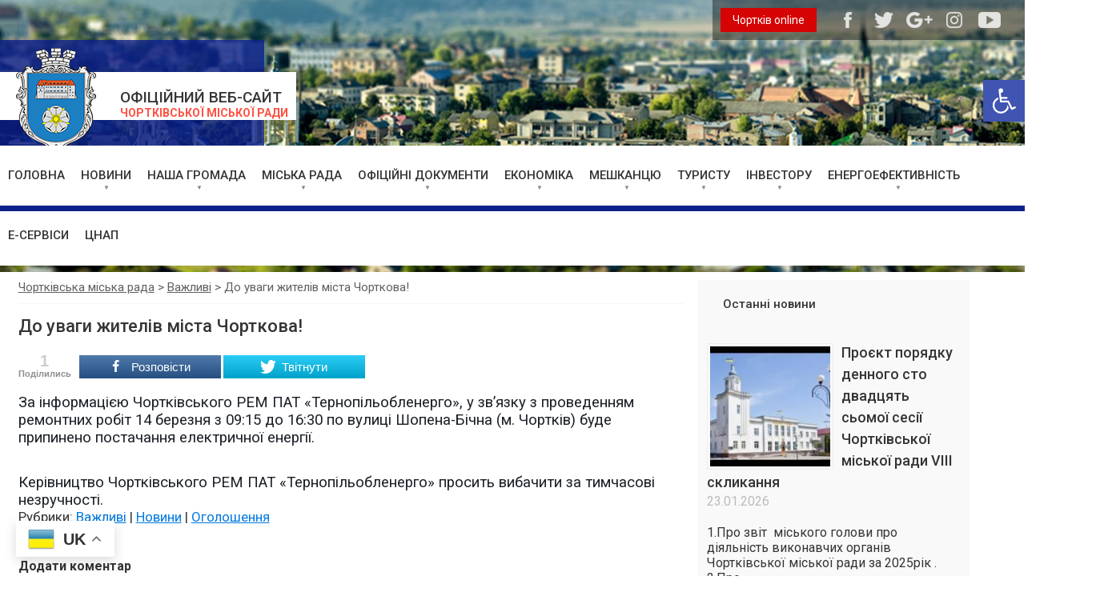

--- FILE ---
content_type: text/html; charset=UTF-8
request_url: https://www.chortkivmr.gov.ua/2019/03/13/do-uvagy-zhyteliv-mista-chortkova-125/
body_size: 20945
content:
<!DOCTYPE html>
<html>
    <head>
        <meta http-equiv="content-type" content="text/html; charset=utf-8">
        <title>До уваги жителів міста Чорткова! «  Чортківська міська рада</title>
		<meta name="robots" content="all">
		<meta name="revisit-after" content="1 days">
		<meta name="rating" content="general">
		<meta name=viewport content="width=device-width, initial-scale=1">
		<link rel="pingback" href="https://www.chortkivmr.gov.ua/xmlrpc.php" />
		<link rel="stylesheet" href="https://www.chortkivmr.gov.ua/wp-content/themes/chortkiv-mr/style.css">

		
	<style type="text/css">
		#fancybox-close{right:-15px;top:-15px}
		div#fancybox-content{border-color:#FFFFFF}
		div#fancybox-title{background-color:#FFFFFF}
		div#fancybox-outer{background-color:#FFFFFF}
		div#fancybox-title-inside{color:#333333}
	</style>

	
<!-- Open Graph Meta Tags generated by MashShare 3.4.5 - https://mashshare.net -->
<meta property="og:type" content="article" /> 
<meta property="og:title" content="До уваги жителів міста Чорткова!" />
<meta property="og:description" content="За інформацією Чортківського РЕМ ПАТ «Тернопільобленерго», у зв’язку з проведенням ремонтних робіт 14 березня з 09:15 до 16:30 по вулиці Шопена-Бічна (м. Чортків) буде припинено постачання електричної енергії.     Керівництво Чортківського РЕМ ПАТ «Тернопільобленерго» просить вибачити за" />
<meta property="og:image" content="https://www.chortkivmr.gov.ua/wp-content/uploads/2019/02/t_1__zavtra_na_deyakih_vulicyah_hmelnickogo_ne_bude_svitla_1_2015_10_20_05_04_21.jpg" />
<meta property="og:url" content="https://www.chortkivmr.gov.ua/2019/03/13/do-uvagy-zhyteliv-mista-chortkova-125/" />
<meta property="og:site_name" content="Чортківська міська рада" />
<meta property="article:published_time" content="2019-03-13T15:13:48+00:00" />
<meta property="article:modified_time" content="2019-03-13T15:13:48+00:00" />
<meta property="og:updated_time" content="2019-03-13T15:13:48+00:00" />
<!-- Open Graph Meta Tags generated by MashShare 3.4.5 - https://www.mashshare.net -->
<!-- Twitter Card generated by MashShare 3.4.5 - https://www.mashshare.net -->
<meta property="og:image:width" content="585" />
<meta property="og:image:height" content="438" />
<meta name="twitter:card" content="summary_large_image">
<meta name="twitter:title" content="До уваги жителів міста Чорткова!">
<meta name="twitter:description" content="За інформацією Чортківського РЕМ ПАТ «Тернопільобленерго», у зв’язку з проведенням ремонтних робіт 14 березня з 09:15 до 16:30 по вулиці Шопена-Бічна (м. Чортків) буде припинено постачання електричної енергії.     Керівництво Чортківського РЕМ ПАТ «Тернопільобленерго» просить вибачити за">
<meta name="twitter:image" content="https://www.chortkivmr.gov.ua/wp-content/uploads/2019/02/t_1__zavtra_na_deyakih_vulicyah_hmelnickogo_ne_bude_svitla_1_2015_10_20_05_04_21.jpg">
<!-- Twitter Card generated by MashShare 3.4.5 - https://www.mashshare.net -->

<link rel='dns-prefetch' href='//www.google.com' />
<link rel='dns-prefetch' href='//fonts.googleapis.com' />
<link rel='dns-prefetch' href='//s.w.org' />
<link rel="alternate" type="application/rss+xml" title="Чортківська міська рада &raquo; До уваги жителів міста Чорткова! Канал коментарів" href="https://www.chortkivmr.gov.ua/2019/03/13/do-uvagy-zhyteliv-mista-chortkova-125/feed/" />
		<script type="text/javascript">
			window._wpemojiSettings = {"baseUrl":"https:\/\/s.w.org\/images\/core\/emoji\/2.3\/72x72\/","ext":".png","svgUrl":"https:\/\/s.w.org\/images\/core\/emoji\/2.3\/svg\/","svgExt":".svg","source":{"concatemoji":"https:\/\/www.chortkivmr.gov.ua\/wp-includes\/js\/wp-emoji-release.min.js?ver=4.8.27"}};
			!function(t,a,e){var r,i,n,o=a.createElement("canvas"),l=o.getContext&&o.getContext("2d");function c(t){var e=a.createElement("script");e.src=t,e.defer=e.type="text/javascript",a.getElementsByTagName("head")[0].appendChild(e)}for(n=Array("flag","emoji4"),e.supports={everything:!0,everythingExceptFlag:!0},i=0;i<n.length;i++)e.supports[n[i]]=function(t){var e,a=String.fromCharCode;if(!l||!l.fillText)return!1;switch(l.clearRect(0,0,o.width,o.height),l.textBaseline="top",l.font="600 32px Arial",t){case"flag":return(l.fillText(a(55356,56826,55356,56819),0,0),e=o.toDataURL(),l.clearRect(0,0,o.width,o.height),l.fillText(a(55356,56826,8203,55356,56819),0,0),e===o.toDataURL())?!1:(l.clearRect(0,0,o.width,o.height),l.fillText(a(55356,57332,56128,56423,56128,56418,56128,56421,56128,56430,56128,56423,56128,56447),0,0),e=o.toDataURL(),l.clearRect(0,0,o.width,o.height),l.fillText(a(55356,57332,8203,56128,56423,8203,56128,56418,8203,56128,56421,8203,56128,56430,8203,56128,56423,8203,56128,56447),0,0),e!==o.toDataURL());case"emoji4":return l.fillText(a(55358,56794,8205,9794,65039),0,0),e=o.toDataURL(),l.clearRect(0,0,o.width,o.height),l.fillText(a(55358,56794,8203,9794,65039),0,0),e!==o.toDataURL()}return!1}(n[i]),e.supports.everything=e.supports.everything&&e.supports[n[i]],"flag"!==n[i]&&(e.supports.everythingExceptFlag=e.supports.everythingExceptFlag&&e.supports[n[i]]);e.supports.everythingExceptFlag=e.supports.everythingExceptFlag&&!e.supports.flag,e.DOMReady=!1,e.readyCallback=function(){e.DOMReady=!0},e.supports.everything||(r=function(){e.readyCallback()},a.addEventListener?(a.addEventListener("DOMContentLoaded",r,!1),t.addEventListener("load",r,!1)):(t.attachEvent("onload",r),a.attachEvent("onreadystatechange",function(){"complete"===a.readyState&&e.readyCallback()})),(r=e.source||{}).concatemoji?c(r.concatemoji):r.wpemoji&&r.twemoji&&(c(r.twemoji),c(r.wpemoji)))}(window,document,window._wpemojiSettings);
		</script>
		<style type="text/css">
img.wp-smiley,
img.emoji {
	display: inline !important;
	border: none !important;
	box-shadow: none !important;
	height: 1em !important;
	width: 1em !important;
	margin: 0 .07em !important;
	vertical-align: -0.1em !important;
	background: none !important;
	padding: 0 !important;
}
</style>
<link rel='stylesheet' id='wpcdt-public-css-css'  href='https://www.chortkivmr.gov.ua/wp-content/plugins/countdown-timer-ultimate/assets/css/wpcdt-timecircles.css?ver=1.3' type='text/css' media='all' />
<link rel='stylesheet' id='document-gallery-css'  href='https://www.chortkivmr.gov.ua/wp-content/plugins/document-gallery/assets/css/style.min.css?ver=4.4.1' type='text/css' media='all' />
<link rel='stylesheet' id='sp-ea-font-awesome-css'  href='https://www.chortkivmr.gov.ua/wp-content/plugins/easy-accordion-free/public/assets/css/font-awesome.min.css?ver=2.1.6' type='text/css' media='all' />
<link rel='stylesheet' id='sp-ea-style-css'  href='https://www.chortkivmr.gov.ua/wp-content/plugins/easy-accordion-free/public/assets/css/ea-style.css?ver=2.1.6' type='text/css' media='all' />
<style id='sp-ea-style-inline-css' type='text/css'>
#sp-ea-91771 .spcollapsing { height: 0; overflow: hidden; transition-property: height;transition-duration: 300ms;}#sp-ea-91771.sp-easy-accordion>.sp-ea-single {border: 1px solid #e2e2e2; }#sp-ea-91771.sp-easy-accordion>.sp-ea-single>.ea-header a {color: #444;}#sp-ea-91771.sp-easy-accordion>.sp-ea-single>.sp-collapse>.ea-body {background: #fff; color: #444;}#sp-ea-91771.sp-easy-accordion>.sp-ea-single {background: #eee;}#sp-ea-91771.sp-easy-accordion>.sp-ea-single>.ea-header a .ea-expand-icon.fa { float: left; color: #444;font-size: 16px;}#sp-ea-91722 .spcollapsing { height: 0; overflow: hidden; transition-property: height;transition-duration: 300ms;}#sp-ea-91722.sp-easy-accordion>.sp-ea-single {border: 1px solid #e2e2e2; }#sp-ea-91722.sp-easy-accordion>.sp-ea-single>.ea-header a {color: #444;}#sp-ea-91722.sp-easy-accordion>.sp-ea-single>.sp-collapse>.ea-body {background: #fff; color: #444;}#sp-ea-91722.sp-easy-accordion>.sp-ea-single {background: #eee;}#sp-ea-91722.sp-easy-accordion>.sp-ea-single>.ea-header a .ea-expand-icon.fa { float: left; color: #444;font-size: 16px;}#sp-ea-91603 .spcollapsing { height: 0; overflow: hidden; transition-property: height;transition-duration: 300ms;}#sp-ea-91603.sp-easy-accordion>.sp-ea-single {border: 1px solid #e2e2e2; }#sp-ea-91603.sp-easy-accordion>.sp-ea-single>.ea-header a {color: #444;}#sp-ea-91603.sp-easy-accordion>.sp-ea-single>.sp-collapse>.ea-body {background: #fff; color: #444;}#sp-ea-91603.sp-easy-accordion>.sp-ea-single {background: #eee;}#sp-ea-91603.sp-easy-accordion>.sp-ea-single>.ea-header a .ea-expand-icon.fa { float: left; color: #444;font-size: 16px;}#sp-ea-90331 .spcollapsing { height: 0; overflow: hidden; transition-property: height;transition-duration: 300ms;}#sp-ea-90331.sp-easy-accordion>.sp-ea-single {border: 1px solid #e2e2e2; }#sp-ea-90331.sp-easy-accordion>.sp-ea-single>.ea-header a {color: #444;}#sp-ea-90331.sp-easy-accordion>.sp-ea-single>.sp-collapse>.ea-body {background: #fff; color: #444;}#sp-ea-90331.sp-easy-accordion>.sp-ea-single {background: #eee;}#sp-ea-90331.sp-easy-accordion>.sp-ea-single>.ea-header a .ea-expand-icon.fa { float: left; color: #444;font-size: 16px;}#sp-ea-85813 .spcollapsing { height: 0; overflow: hidden; transition-property: height;transition-duration: 300ms;}#sp-ea-85813.sp-easy-accordion>.sp-ea-single {border: 1px solid #e2e2e2; }#sp-ea-85813.sp-easy-accordion>.sp-ea-single>.ea-header a {color: #444;}#sp-ea-85813.sp-easy-accordion>.sp-ea-single>.sp-collapse>.ea-body {background: #fff; color: #444;}#sp-ea-85813.sp-easy-accordion>.sp-ea-single {background: #eee;}#sp-ea-85813.sp-easy-accordion>.sp-ea-single>.ea-header a .ea-expand-icon.fa { float: left; color: #444;font-size: 16px;}#sp-ea-85480 .spcollapsing { height: 0; overflow: hidden; transition-property: height;transition-duration: 300ms;}#sp-ea-85480.sp-easy-accordion>.sp-ea-single {border: 1px solid #e2e2e2; }#sp-ea-85480.sp-easy-accordion>.sp-ea-single>.ea-header a {color: #444;}#sp-ea-85480.sp-easy-accordion>.sp-ea-single>.sp-collapse>.ea-body {background: #fff; color: #444;}#sp-ea-85480.sp-easy-accordion>.sp-ea-single {background: #eee;}#sp-ea-85480.sp-easy-accordion>.sp-ea-single>.ea-header a .ea-expand-icon.fa { float: left; color: #444;font-size: 16px;}#sp-ea-85325 .spcollapsing { height: 0; overflow: hidden; transition-property: height;transition-duration: 300ms;}#sp-ea-85325.sp-easy-accordion>.sp-ea-single {border: 1px solid #e2e2e2; }#sp-ea-85325.sp-easy-accordion>.sp-ea-single>.ea-header a {color: #444;}#sp-ea-85325.sp-easy-accordion>.sp-ea-single>.sp-collapse>.ea-body {background: #fff; color: #444;}#sp-ea-85325.sp-easy-accordion>.sp-ea-single {background: #eee;}#sp-ea-85325.sp-easy-accordion>.sp-ea-single>.ea-header a .ea-expand-icon.fa { float: left; color: #444;font-size: 16px;}#sp-ea-85112 .spcollapsing { height: 0; overflow: hidden; transition-property: height;transition-duration: 300ms;}#sp-ea-85112.sp-easy-accordion>.sp-ea-single {border: 1px solid #e2e2e2; }#sp-ea-85112.sp-easy-accordion>.sp-ea-single>.ea-header a {color: #444;}#sp-ea-85112.sp-easy-accordion>.sp-ea-single>.sp-collapse>.ea-body {background: #fff; color: #444;}#sp-ea-85112.sp-easy-accordion>.sp-ea-single {background: #eee;}#sp-ea-85112.sp-easy-accordion>.sp-ea-single>.ea-header a .ea-expand-icon.fa { float: left; color: #444;font-size: 16px;}#sp-ea-84771 .spcollapsing { height: 0; overflow: hidden; transition-property: height;transition-duration: 300ms;}#sp-ea-84771.sp-easy-accordion>.sp-ea-single {border: 1px solid #e2e2e2; }#sp-ea-84771.sp-easy-accordion>.sp-ea-single>.ea-header a {color: #444;}#sp-ea-84771.sp-easy-accordion>.sp-ea-single>.sp-collapse>.ea-body {background: #fff; color: #444;}#sp-ea-84771.sp-easy-accordion>.sp-ea-single {background: #eee;}#sp-ea-84771.sp-easy-accordion>.sp-ea-single>.ea-header a .ea-expand-icon.fa { float: left; color: #444;font-size: 16px;}#sp-ea-84568 .spcollapsing { height: 0; overflow: hidden; transition-property: height;transition-duration: 300ms;}#sp-ea-84568.sp-easy-accordion>.sp-ea-single {border: 1px solid #e2e2e2; }#sp-ea-84568.sp-easy-accordion>.sp-ea-single>.ea-header a {color: #444;}#sp-ea-84568.sp-easy-accordion>.sp-ea-single>.sp-collapse>.ea-body {background: #fff; color: #444;}#sp-ea-84568.sp-easy-accordion>.sp-ea-single {background: #eee;}#sp-ea-84568.sp-easy-accordion>.sp-ea-single>.ea-header a .ea-expand-icon.fa { float: left; color: #444;font-size: 16px;}#sp-ea-76710 .spcollapsing { height: 0; overflow: hidden; transition-property: height;transition-duration: 300ms;}#sp-ea-76710.sp-easy-accordion>.sp-ea-single {border: 1px solid #e2e2e2; }#sp-ea-76710.sp-easy-accordion>.sp-ea-single>.ea-header a {color: #444;}#sp-ea-76710.sp-easy-accordion>.sp-ea-single>.sp-collapse>.ea-body {background: #fff; color: #444;}#sp-ea-76710.sp-easy-accordion>.sp-ea-single {background: #eee;}#sp-ea-76710.sp-easy-accordion>.sp-ea-single>.ea-header a .ea-expand-icon.fa { float: left; color: #444;font-size: 16px;}#sp-ea-76709 .spcollapsing { height: 0; overflow: hidden; transition-property: height;transition-duration: 300ms;}#sp-ea-76709.sp-easy-accordion>.sp-ea-single {border: 1px solid #e2e2e2; }#sp-ea-76709.sp-easy-accordion>.sp-ea-single>.ea-header a {color: #444;}#sp-ea-76709.sp-easy-accordion>.sp-ea-single>.sp-collapse>.ea-body {background: #fff; color: #444;}#sp-ea-76709.sp-easy-accordion>.sp-ea-single {background: #eee;}#sp-ea-76709.sp-easy-accordion>.sp-ea-single>.ea-header a .ea-expand-icon.fa { float: left; color: #444;font-size: 16px;}#sp-ea-76708 .spcollapsing { height: 0; overflow: hidden; transition-property: height;transition-duration: 300ms;}#sp-ea-76708.sp-easy-accordion>.sp-ea-single {border: 1px solid #e2e2e2; }#sp-ea-76708.sp-easy-accordion>.sp-ea-single>.ea-header a {color: #444;}#sp-ea-76708.sp-easy-accordion>.sp-ea-single>.sp-collapse>.ea-body {background: #fff; color: #444;}#sp-ea-76708.sp-easy-accordion>.sp-ea-single {background: #eee;}#sp-ea-76708.sp-easy-accordion>.sp-ea-single>.ea-header a .ea-expand-icon.fa { float: left; color: #444;font-size: 16px;}#sp-ea-76707 .spcollapsing { height: 0; overflow: hidden; transition-property: height;transition-duration: 300ms;}#sp-ea-76707.sp-easy-accordion>.sp-ea-single {border: 1px solid #e2e2e2; }#sp-ea-76707.sp-easy-accordion>.sp-ea-single>.ea-header a {color: #444;}#sp-ea-76707.sp-easy-accordion>.sp-ea-single>.sp-collapse>.ea-body {background: #fff; color: #444;}#sp-ea-76707.sp-easy-accordion>.sp-ea-single {background: #eee;}#sp-ea-76707.sp-easy-accordion>.sp-ea-single>.ea-header a .ea-expand-icon.fa { float: left; color: #444;font-size: 16px;}#sp-ea-76704 .spcollapsing { height: 0; overflow: hidden; transition-property: height;transition-duration: 300ms;}#sp-ea-76704.sp-easy-accordion>.sp-ea-single {border: 1px solid #e2e2e2; }#sp-ea-76704.sp-easy-accordion>.sp-ea-single>.ea-header a {color: #444;}#sp-ea-76704.sp-easy-accordion>.sp-ea-single>.sp-collapse>.ea-body {background: #fff; color: #444;}#sp-ea-76704.sp-easy-accordion>.sp-ea-single {background: #eee;}#sp-ea-76704.sp-easy-accordion>.sp-ea-single>.ea-header a .ea-expand-icon.fa { float: left; color: #444;font-size: 16px;}#sp-ea-75956 .spcollapsing { height: 0; overflow: hidden; transition-property: height;transition-duration: 300ms;}#sp-ea-75956.sp-easy-accordion>.sp-ea-single {border: 1px solid #e2e2e2; }#sp-ea-75956.sp-easy-accordion>.sp-ea-single>.ea-header a {color: #444;}#sp-ea-75956.sp-easy-accordion>.sp-ea-single>.sp-collapse>.ea-body {background: #fff; color: #444;}#sp-ea-75956.sp-easy-accordion>.sp-ea-single {background: #eee;}#sp-ea-75956.sp-easy-accordion>.sp-ea-single>.ea-header a .ea-expand-icon.fa { float: left; color: #444;font-size: 16px;}#sp-ea-75483 .spcollapsing { height: 0; overflow: hidden; transition-property: height;transition-duration: 300ms;}#sp-ea-75483.sp-easy-accordion>.sp-ea-single {border: 1px solid #e2e2e2; }#sp-ea-75483.sp-easy-accordion>.sp-ea-single>.ea-header a {color: #444;}#sp-ea-75483.sp-easy-accordion>.sp-ea-single>.sp-collapse>.ea-body {background: #fff; color: #444;}#sp-ea-75483.sp-easy-accordion>.sp-ea-single {background: #eee;}#sp-ea-75483.sp-easy-accordion>.sp-ea-single>.ea-header a .ea-expand-icon.fa { float: left; color: #444;font-size: 16px;}#sp-ea-75221 .spcollapsing { height: 0; overflow: hidden; transition-property: height;transition-duration: 300ms;}#sp-ea-75221.sp-easy-accordion>.sp-ea-single {border: 1px solid #e2e2e2; }#sp-ea-75221.sp-easy-accordion>.sp-ea-single>.ea-header a {color: #444;}#sp-ea-75221.sp-easy-accordion>.sp-ea-single>.sp-collapse>.ea-body {background: #fff; color: #444;}#sp-ea-75221.sp-easy-accordion>.sp-ea-single {background: #eee;}#sp-ea-75221.sp-easy-accordion>.sp-ea-single>.ea-header a .ea-expand-icon.fa { float: left; color: #444;font-size: 16px;}#sp-ea-75219 .spcollapsing { height: 0; overflow: hidden; transition-property: height;transition-duration: 300ms;}#sp-ea-75219.sp-easy-accordion>.sp-ea-single {border: 1px solid #e2e2e2; }#sp-ea-75219.sp-easy-accordion>.sp-ea-single>.ea-header a {color: #444;}#sp-ea-75219.sp-easy-accordion>.sp-ea-single>.sp-collapse>.ea-body {background: #fff; color: #444;}#sp-ea-75219.sp-easy-accordion>.sp-ea-single {background: #eee;}#sp-ea-75219.sp-easy-accordion>.sp-ea-single>.ea-header a .ea-expand-icon.fa { float: left; color: #444;font-size: 16px;}#sp-ea-75155 .spcollapsing { height: 0; overflow: hidden; transition-property: height;transition-duration: 300ms;}#sp-ea-75155.sp-easy-accordion>.sp-ea-single {border: 1px solid #e2e2e2; }#sp-ea-75155.sp-easy-accordion>.sp-ea-single>.ea-header a {color: #444;}#sp-ea-75155.sp-easy-accordion>.sp-ea-single>.sp-collapse>.ea-body {background: #fff; color: #444;}#sp-ea-75155.sp-easy-accordion>.sp-ea-single {background: #eee;}#sp-ea-75155.sp-easy-accordion>.sp-ea-single>.ea-header a .ea-expand-icon.fa { float: left; color: #444;font-size: 16px;}#sp-ea-74996 .spcollapsing { height: 0; overflow: hidden; transition-property: height;transition-duration: 300ms;}#sp-ea-74996.sp-easy-accordion>.sp-ea-single {border: 1px solid #e2e2e2; }#sp-ea-74996.sp-easy-accordion>.sp-ea-single>.ea-header a {color: #444;}#sp-ea-74996.sp-easy-accordion>.sp-ea-single>.sp-collapse>.ea-body {background: #fff; color: #444;}#sp-ea-74996.sp-easy-accordion>.sp-ea-single {background: #eee;}#sp-ea-74996.sp-easy-accordion>.sp-ea-single>.ea-header a .ea-expand-icon.fa { float: left; color: #444;font-size: 16px;}#sp-ea-74455 .spcollapsing { height: 0; overflow: hidden; transition-property: height;transition-duration: 300ms;}#sp-ea-74455.sp-easy-accordion>.sp-ea-single {border: 1px solid #e2e2e2; }#sp-ea-74455.sp-easy-accordion>.sp-ea-single>.ea-header a {color: #444;}#sp-ea-74455.sp-easy-accordion>.sp-ea-single>.sp-collapse>.ea-body {background: #fff; color: #444;}#sp-ea-74455.sp-easy-accordion>.sp-ea-single {background: #eee;}#sp-ea-74455.sp-easy-accordion>.sp-ea-single>.ea-header a .ea-expand-icon.fa { float: left; color: #444;font-size: 16px;}#sp-ea-74230 .spcollapsing { height: 0; overflow: hidden; transition-property: height;transition-duration: 300ms;}#sp-ea-74230.sp-easy-accordion>.sp-ea-single {border: 1px solid #e2e2e2; }#sp-ea-74230.sp-easy-accordion>.sp-ea-single>.ea-header a {color: #444;}#sp-ea-74230.sp-easy-accordion>.sp-ea-single>.sp-collapse>.ea-body {background: #fff; color: #444;}#sp-ea-74230.sp-easy-accordion>.sp-ea-single {background: #eee;}#sp-ea-74230.sp-easy-accordion>.sp-ea-single>.ea-header a .ea-expand-icon.fa { float: left; color: #444;font-size: 16px;}#sp-ea-73950 .spcollapsing { height: 0; overflow: hidden; transition-property: height;transition-duration: 300ms;}#sp-ea-73950.sp-easy-accordion>.sp-ea-single {border: 1px solid #e2e2e2; }#sp-ea-73950.sp-easy-accordion>.sp-ea-single>.ea-header a {color: #444;}#sp-ea-73950.sp-easy-accordion>.sp-ea-single>.sp-collapse>.ea-body {background: #fff; color: #444;}#sp-ea-73950.sp-easy-accordion>.sp-ea-single {background: #eee;}#sp-ea-73950.sp-easy-accordion>.sp-ea-single>.ea-header a .ea-expand-icon.fa { float: left; color: #444;font-size: 16px;}#sp-ea-73929 .spcollapsing { height: 0; overflow: hidden; transition-property: height;transition-duration: 300ms;}#sp-ea-73929.sp-easy-accordion>.sp-ea-single {border: 1px solid #e2e2e2; }#sp-ea-73929.sp-easy-accordion>.sp-ea-single>.ea-header a {color: #444;}#sp-ea-73929.sp-easy-accordion>.sp-ea-single>.sp-collapse>.ea-body {background: #fff; color: #444;}#sp-ea-73929.sp-easy-accordion>.sp-ea-single {background: #eee;}#sp-ea-73929.sp-easy-accordion>.sp-ea-single>.ea-header a .ea-expand-icon.fa { float: left; color: #444;font-size: 16px;}#sp-ea-73785 .spcollapsing { height: 0; overflow: hidden; transition-property: height;transition-duration: 300ms;}#sp-ea-73785.sp-easy-accordion>.sp-ea-single {border: 1px solid #e2e2e2; }#sp-ea-73785.sp-easy-accordion>.sp-ea-single>.ea-header a {color: #444;}#sp-ea-73785.sp-easy-accordion>.sp-ea-single>.sp-collapse>.ea-body {background: #fff; color: #444;}#sp-ea-73785.sp-easy-accordion>.sp-ea-single {background: #eee;}#sp-ea-73785.sp-easy-accordion>.sp-ea-single>.ea-header a .ea-expand-icon.fa { float: left; color: #444;font-size: 16px;}#sp-ea-73597 .spcollapsing { height: 0; overflow: hidden; transition-property: height;transition-duration: 300ms;}#sp-ea-73597.sp-easy-accordion>.sp-ea-single {border: 1px solid #e2e2e2; }#sp-ea-73597.sp-easy-accordion>.sp-ea-single>.ea-header a {color: #444;}#sp-ea-73597.sp-easy-accordion>.sp-ea-single>.sp-collapse>.ea-body {background: #fff; color: #444;}#sp-ea-73597.sp-easy-accordion>.sp-ea-single {background: #eee;}#sp-ea-73597.sp-easy-accordion>.sp-ea-single>.ea-header a .ea-expand-icon.fa { float: left; color: #444;font-size: 16px;}#sp-ea-73518 .spcollapsing { height: 0; overflow: hidden; transition-property: height;transition-duration: 300ms;}#sp-ea-73518.sp-easy-accordion>.sp-ea-single {border: 1px solid #e2e2e2; }#sp-ea-73518.sp-easy-accordion>.sp-ea-single>.ea-header a {color: #444;}#sp-ea-73518.sp-easy-accordion>.sp-ea-single>.sp-collapse>.ea-body {background: #fff; color: #444;}#sp-ea-73518.sp-easy-accordion>.sp-ea-single {background: #eee;}#sp-ea-73518.sp-easy-accordion>.sp-ea-single>.ea-header a .ea-expand-icon.fa { float: left; color: #444;font-size: 16px;}#sp-ea-73508 .spcollapsing { height: 0; overflow: hidden; transition-property: height;transition-duration: 300ms;}#sp-ea-73508.sp-easy-accordion>.sp-ea-single {border: 1px solid #e2e2e2; }#sp-ea-73508.sp-easy-accordion>.sp-ea-single>.ea-header a {color: #444;}#sp-ea-73508.sp-easy-accordion>.sp-ea-single>.sp-collapse>.ea-body {background: #fff; color: #444;}#sp-ea-73508.sp-easy-accordion>.sp-ea-single {background: #eee;}#sp-ea-73508.sp-easy-accordion>.sp-ea-single>.ea-header a .ea-expand-icon.fa { float: left; color: #444;font-size: 16px;}#sp-ea-73464 .spcollapsing { height: 0; overflow: hidden; transition-property: height;transition-duration: 300ms;}#sp-ea-73464.sp-easy-accordion>.sp-ea-single {border: 1px solid #e2e2e2; }#sp-ea-73464.sp-easy-accordion>.sp-ea-single>.ea-header a {color: #444;}#sp-ea-73464.sp-easy-accordion>.sp-ea-single>.sp-collapse>.ea-body {background: #fff; color: #444;}#sp-ea-73464.sp-easy-accordion>.sp-ea-single {background: #eee;}#sp-ea-73464.sp-easy-accordion>.sp-ea-single>.ea-header a .ea-expand-icon.fa { float: left; color: #444;font-size: 16px;}#sp-ea-73409 .spcollapsing { height: 0; overflow: hidden; transition-property: height;transition-duration: 300ms;}#sp-ea-73409.sp-easy-accordion>.sp-ea-single {border: 1px solid #e2e2e2; }#sp-ea-73409.sp-easy-accordion>.sp-ea-single>.ea-header a {color: #444;}#sp-ea-73409.sp-easy-accordion>.sp-ea-single>.sp-collapse>.ea-body {background: #fff; color: #444;}#sp-ea-73409.sp-easy-accordion>.sp-ea-single {background: #eee;}#sp-ea-73409.sp-easy-accordion>.sp-ea-single>.ea-header a .ea-expand-icon.fa { float: left; color: #444;font-size: 16px;}#sp-ea-73401 .spcollapsing { height: 0; overflow: hidden; transition-property: height;transition-duration: 300ms;}#sp-ea-73401.sp-easy-accordion>.sp-ea-single {border: 1px solid #e2e2e2; }#sp-ea-73401.sp-easy-accordion>.sp-ea-single>.ea-header a {color: #444;}#sp-ea-73401.sp-easy-accordion>.sp-ea-single>.sp-collapse>.ea-body {background: #fff; color: #444;}#sp-ea-73401.sp-easy-accordion>.sp-ea-single {background: #eee;}#sp-ea-73401.sp-easy-accordion>.sp-ea-single>.ea-header a .ea-expand-icon.fa { float: left; color: #444;font-size: 16px;}#sp-ea-73267 .spcollapsing { height: 0; overflow: hidden; transition-property: height;transition-duration: 300ms;}#sp-ea-73267.sp-easy-accordion>.sp-ea-single {border: 1px solid #e2e2e2; }#sp-ea-73267.sp-easy-accordion>.sp-ea-single>.ea-header a {color: #444;}#sp-ea-73267.sp-easy-accordion>.sp-ea-single>.sp-collapse>.ea-body {background: #fff; color: #444;}#sp-ea-73267.sp-easy-accordion>.sp-ea-single {background: #eee;}#sp-ea-73267.sp-easy-accordion>.sp-ea-single>.ea-header a .ea-expand-icon.fa { float: left; color: #444;font-size: 16px;}#sp-ea-73015 .spcollapsing { height: 0; overflow: hidden; transition-property: height;transition-duration: 300ms;}#sp-ea-73015.sp-easy-accordion>.sp-ea-single {border: 1px solid #e2e2e2; }#sp-ea-73015.sp-easy-accordion>.sp-ea-single>.ea-header a {color: #444;}#sp-ea-73015.sp-easy-accordion>.sp-ea-single>.sp-collapse>.ea-body {background: #fff; color: #444;}#sp-ea-73015.sp-easy-accordion>.sp-ea-single {background: #eee;}#sp-ea-73015.sp-easy-accordion>.sp-ea-single>.ea-header a .ea-expand-icon.fa { float: left; color: #444;font-size: 16px;}#sp-ea-72962 .spcollapsing { height: 0; overflow: hidden; transition-property: height;transition-duration: 300ms;}#sp-ea-72962.sp-easy-accordion>.sp-ea-single {border: 1px solid #e2e2e2; }#sp-ea-72962.sp-easy-accordion>.sp-ea-single>.ea-header a {color: #444;}#sp-ea-72962.sp-easy-accordion>.sp-ea-single>.sp-collapse>.ea-body {background: #fff; color: #444;}#sp-ea-72962.sp-easy-accordion>.sp-ea-single {background: #eee;}#sp-ea-72962.sp-easy-accordion>.sp-ea-single>.ea-header a .ea-expand-icon.fa { float: left; color: #444;font-size: 16px;}#sp-ea-69421 .spcollapsing { height: 0; overflow: hidden; transition-property: height;transition-duration: 300ms;}#sp-ea-69421.sp-easy-accordion>.sp-ea-single {border: 1px solid #e2e2e2; }#sp-ea-69421.sp-easy-accordion>.sp-ea-single>.ea-header a {color: #444;}#sp-ea-69421.sp-easy-accordion>.sp-ea-single>.sp-collapse>.ea-body {background: #fff; color: #444;}#sp-ea-69421.sp-easy-accordion>.sp-ea-single {background: #eee;}#sp-ea-69421.sp-easy-accordion>.sp-ea-single>.ea-header a .ea-expand-icon.fa { float: left; color: #444;font-size: 16px;}#sp-ea-67770 .spcollapsing { height: 0; overflow: hidden; transition-property: height;transition-duration: 300ms;}#sp-ea-67770.sp-easy-accordion>.sp-ea-single {border: 1px solid #ffffff; }#sp-ea-67770.sp-easy-accordion>.sp-ea-single>.ea-header a {color: #000000;}#sp-ea-67770.sp-easy-accordion>.sp-ea-single>.sp-collapse>.ea-body {background: #ffffff; color: #444;}#sp-ea-67770.sp-easy-accordion>.sp-ea-single {background: #eeeeee;}#sp-ea-67770.sp-easy-accordion>.sp-ea-single>.ea-header a .ea-expand-icon.fa { float: right; color: #1e73be;font-size: 16px;}#sp-ea-67770.sp-easy-accordion>.sp-ea-single>.ea-header a .ea-expand-icon.fa {margin-right: 0;}#sp-ea-67752 .spcollapsing { height: 0; overflow: hidden; transition-property: height;transition-duration: 300ms;}#sp-ea-67752.sp-easy-accordion>.sp-ea-single {border: 1px solid #e2e2e2; }#sp-ea-67752.sp-easy-accordion>.sp-ea-single>.ea-header a {color: #444;}#sp-ea-67752.sp-easy-accordion>.sp-ea-single>.sp-collapse>.ea-body {background: #fff; color: #444;}#sp-ea-67752.sp-easy-accordion>.sp-ea-single {background: #eee;}#sp-ea-67752.sp-easy-accordion>.sp-ea-single>.ea-header a .ea-expand-icon.fa { float: left; color: #444;font-size: 16px;}
</style>
<link rel='stylesheet' id='mashsb-styles-css'  href='https://www.chortkivmr.gov.ua/wp-content/plugins/mashsharer/assets/css/mashsb.min.css?ver=3.4.5' type='text/css' media='all' />
<style id='mashsb-styles-inline-css' type='text/css'>
.mashsb-count {color:#cccccc;}.mashsb-buttons a {
        background-image: -webkit-linear-gradient(bottom,rgba(0, 0, 0, 0.17) 0%,rgba(255, 255, 255, 0.17) 100%);
        background-image: -moz-linear-gradient(bottom,rgba(0, 0, 0, 0.17) 0%,rgba(255, 255, 255, 0.17) 100%);
        background-image: linear-gradient(bottom,rgba(0,0,0,.17) 0%,rgba(255,255,255,.17) 100%);}@media only screen and (min-width:568px){.mashsb-buttons a {min-width: 177px;}}
</style>
<link rel='stylesheet' id='php-info-wp-css'  href='https://www.chortkivmr.gov.ua/wp-content/plugins/php-info-wp/phpinfo.css?ver=4.8.27' type='text/css' media='all' />
<link rel='stylesheet' id='wp-pagenavi-css'  href='https://www.chortkivmr.gov.ua/wp-content/plugins/wp-pagenavi/pagenavi-css.css?ver=2.70' type='text/css' media='all' />
<link rel='stylesheet' id='octopus-style-css'  href='https://www.chortkivmr.gov.ua/wp-content/themes/chortkiv-mr/style.css?ver=4.8.27' type='text/css' media='all' />
<link rel='stylesheet' id='font-style-css'  href='http://fonts.googleapis.com/css?family=Oswald%3A400%2C300&#038;ver=4.8.27' type='text/css' media='all' />
<link rel='stylesheet' id='my_blue_style-css'  href='https://www.chortkivmr.gov.ua/wp-content/themes/chortkiv-mr/theme.blue.css?ver=0.1' type='text/css' media='all' />
<link rel='stylesheet' id='pojo-a11y-css'  href='https://www.chortkivmr.gov.ua/wp-content/plugins/pojo-accessibility/assets/css/style.min.css?ver=1.0.0' type='text/css' media='all' />
<link rel='stylesheet' id='fancybox-css'  href='https://www.chortkivmr.gov.ua/wp-content/plugins/fancybox-for-wordpress/fancybox/fancybox.css?ver=4.8.27' type='text/css' media='all' />
<style type="text/css">.document-icon-row {
padding-bottom:50px;
}

.document-icon {
height:150px;
}

.title {
padding:20px;
font-size:15px !important;
line-height:20px;
}

.document-icon img {
width:auto !important;
}</style>
		<script type="text/javascript">
			ajaxurl = typeof(ajaxurl) !== 'string' ? 'https://www.chortkivmr.gov.ua/wp-admin/admin-ajax.php' : ajaxurl;
		</script>
		<script type='text/javascript' src='https://www.chortkivmr.gov.ua/wp-includes/js/jquery/jquery.js?ver=1.12.4'></script>
<script type='text/javascript' src='https://www.chortkivmr.gov.ua/wp-includes/js/jquery/jquery-migrate.min.js?ver=1.4.1'></script>
<script type='text/javascript' src='https://www.chortkivmr.gov.ua/wp-content/plugins/ga-image-carousel/ga-image-carousel.js?ver=4.8.27'></script>
<script type='text/javascript'>
/* <![CDATA[ */
var mashsb = {"shares":"1","round_shares":"1","animate_shares":"1","dynamic_buttons":"0","share_url":"https:\/\/www.chortkivmr.gov.ua\/2019\/03\/13\/do-uvagy-zhyteliv-mista-chortkova-125\/","title":"%D0%94%D0%BE+%D1%83%D0%B2%D0%B0%D0%B3%D0%B8+%D0%B6%D0%B8%D1%82%D0%B5%D0%BB%D1%96%D0%B2+%D0%BC%D1%96%D1%81%D1%82%D0%B0+%D0%A7%D0%BE%D1%80%D1%82%D0%BA%D0%BE%D0%B2%D0%B0%21","image":"https:\/\/www.chortkivmr.gov.ua\/wp-content\/uploads\/2019\/02\/t_1__zavtra_na_deyakih_vulicyah_hmelnickogo_ne_bude_svitla_1_2015_10_20_05_04_21.jpg","desc":"\u0417\u0430 \u0456\u043d\u0444\u043e\u0440\u043c\u0430\u0446\u0456\u0454\u044e \u0427\u043e\u0440\u0442\u043a\u0456\u0432\u0441\u044c\u043a\u043e\u0433\u043e \u0420\u0415\u041c \u041f\u0410\u0422 \u00ab\u0422\u0435\u0440\u043d\u043e\u043f\u0456\u043b\u044c\u043e\u0431\u043b\u0435\u043d\u0435\u0440\u0433\u043e\u00bb, \u0443 \u0437\u0432\u2019\u044f\u0437\u043a\u0443 \u0437 \u043f\u0440\u043e\u0432\u0435\u0434\u0435\u043d\u043d\u044f\u043c \u0440\u0435\u043c\u043e\u043d\u0442\u043d\u0438\u0445 \u0440\u043e\u0431\u0456\u0442 14 \u0431\u0435\u0440\u0435\u0437\u043d\u044f \u0437 09:15 \u0434\u043e 16:30 \u043f\u043e \u0432\u0443\u043b\u0438\u0446\u0456 \u0428\u043e\u043f\u0435\u043d\u0430-\u0411\u0456\u0447\u043d\u0430 (\u043c. \u0427\u043e\u0440\u0442\u043a\u0456\u0432) \u0431\u0443\u0434\u0435 \u043f\u0440\u0438\u043f\u0438\u043d\u0435\u043d\u043e \u043f\u043e\u0441\u0442\u0430\u0447\u0430\u043d\u043d\u044f \u0435\u043b\u0435\u043a\u0442\u0440\u0438\u0447\u043d\u043e\u0457 \u0435\u043d\u0435\u0440\u0433\u0456\u0457.\r\n\u00a0\r\n\u041a\u0435\u0440\u0456\u0432\u043d\u0438\u0446\u0442\u0432\u043e \u0427\u043e\u0440\u0442\u043a\u0456\u0432\u0441\u044c\u043a\u043e\u0433\u043e \u0420\u0415\u041c \u041f\u0410\u0422 \u00ab\u0422\u0435\u0440\u043d\u043e\u043f\u0456\u043b\u044c\u043e\u0431\u043b\u0435\u043d\u0435\u0440\u0433\u043e\u00bb \u043f\u0440\u043e\u0441\u0438\u0442\u044c \u0432\u0438\u0431\u0430\u0447\u0438\u0442\u0438 \u0437\u0430 \u2026","hashtag":"","subscribe":"content","subscribe_url":"","activestatus":"1","singular":"1","twitter_popup":"1","refresh":"0"};
/* ]]> */
</script>
<script type='text/javascript' src='https://www.chortkivmr.gov.ua/wp-content/plugins/mashsharer/assets/js/mashsb.min.js?ver=3.4.5'></script>
<script type='text/javascript' src='https://www.chortkivmr.gov.ua/wp-content/themes/chortkiv-mr/js/ch-mr-scripts.js?ver=1.0.0'></script>
<script type='text/javascript' src='https://www.chortkivmr.gov.ua/wp-content/themes/chortkiv-mr/js/jquery.tablesorter.min.js?ver=1.0.0'></script>
<script type='text/javascript' src='https://www.chortkivmr.gov.ua/wp-content/themes/chortkiv-mr/js/widget-filter.js?ver=1.0.0'></script>
<script type='text/javascript' src='https://www.chortkivmr.gov.ua/wp-content/themes/chortkiv-mr/js/widget-storage.js?ver=1.0.0'></script>
<script type='text/javascript' src='https://www.google.com/recaptcha/api.js?ver=1.0.0'></script>
<link rel='https://api.w.org/' href='https://www.chortkivmr.gov.ua/wp-json/' />
<link rel="EditURI" type="application/rsd+xml" title="RSD" href="https://www.chortkivmr.gov.ua/xmlrpc.php?rsd" />
<link rel="wlwmanifest" type="application/wlwmanifest+xml" href="https://www.chortkivmr.gov.ua/wp-includes/wlwmanifest.xml" /> 
<link rel='prev' title='У Чорткові освітять ще декілька прибудинкових територій' href='https://www.chortkivmr.gov.ua/2019/03/13/u-chortkovi-osvityat-shhe-dekilka-prybudynkovyh-terytorij/' />
<link rel='next' title='У Чорткові працюватимуть  інспектори з паркування' href='https://www.chortkivmr.gov.ua/2019/03/14/u-chortkovi-pratsyuvatymut-inspektory-z-parkuvannya/' />
<meta name="generator" content="WordPress 4.8.27" />
<link rel="canonical" href="https://www.chortkivmr.gov.ua/2019/03/13/do-uvagy-zhyteliv-mista-chortkova-125/" />
<link rel='shortlink' href='https://www.chortkivmr.gov.ua/?p=25920' />
<link rel="alternate" type="application/json+oembed" href="https://www.chortkivmr.gov.ua/wp-json/oembed/1.0/embed?url=https%3A%2F%2Fwww.chortkivmr.gov.ua%2F2019%2F03%2F13%2Fdo-uvagy-zhyteliv-mista-chortkova-125%2F" />
<link rel="alternate" type="text/xml+oembed" href="https://www.chortkivmr.gov.ua/wp-json/oembed/1.0/embed?url=https%3A%2F%2Fwww.chortkivmr.gov.ua%2F2019%2F03%2F13%2Fdo-uvagy-zhyteliv-mista-chortkova-125%2F&#038;format=xml" />

<!-- Fancybox for WordPress -->
<script type="text/javascript">
jQuery(function(){

jQuery.fn.getTitle = function() { // Copy the title of every IMG tag and add it to its parent A so that fancybox can show titles
	var arr = jQuery("a.fancybox");
	jQuery.each(arr, function() {
		var title = jQuery(this).children("img").attr("title");
		jQuery(this).attr('title',title);
	})
}

// Supported file extensions
var thumbnails = jQuery("a:has(img)").not(".nolightbox").filter( function() { return /\.(jpe?g|png|gif|bmp)$/i.test(jQuery(this).attr('href')) });

thumbnails.addClass("fancybox").attr("rel","fancybox").getTitle();
jQuery("a.fancybox").fancybox({
	'cyclic': false,
	'autoScale': true,
	'padding': 10,
	'opacity': true,
	'speedIn': 500,
	'speedOut': 500,
	'changeSpeed': 300,
	'overlayShow': true,
	'overlayOpacity': "0.3",
	'overlayColor': "#666666",
	'titleShow': true,
	'titlePosition': 'inside',
	'enableEscapeButton': true,
	'showCloseButton': true,
	'showNavArrows': true,
	'hideOnOverlayClick': true,
	'hideOnContentClick': false,
	'width': 560,
	'height': 340,
	'transitionIn': "fade",
	'transitionOut': "fade",
	'centerOnScroll': true
});


})
</script>
<!-- END Fancybox for WordPress -->
<style id="mystickymenu" type="text/css">#mysticky-nav { width:100%; position: static; }#mysticky-nav.wrapfixed { position:fixed; left: 0px; margin-top:0px;  z-index: 99990; -webkit-transition: 0.1s; -moz-transition: 0.1s; -o-transition: 0.1s; transition: 0.1s; -ms-filter:"progid:DXImageTransform.Microsoft.Alpha(Opacity=90)"; filter: alpha(opacity=90); opacity:0.9; background-color: #ffffff;}#mysticky-nav.wrapfixed .myfixed{ background-color: #ffffff; position: relative;top: auto;left: auto;right: auto;}#mysticky-nav.wrapfixed ul li.menu-item a { color: #000cff;}#mysticky-nav .myfixed { margin:0 auto; float:none; border:0px; background:none; max-width:100%; }</style>			<style type="text/css">
																															</style>
			<style type="text/css">
#pojo-a11y-toolbar .pojo-a11y-toolbar-toggle a{ background-color: #4054b2;	color: #ffffff;}
#pojo-a11y-toolbar .pojo-a11y-toolbar-overlay, #pojo-a11y-toolbar .pojo-a11y-toolbar-overlay ul.pojo-a11y-toolbar-items.pojo-a11y-links{ border-color: #4054b2;}
body.pojo-a11y-focusable a:focus{ outline-style: solid !important;	outline-width: 1px !important;	outline-color: #FF0000 !important;}
#pojo-a11y-toolbar{ top: 100px !important;}
#pojo-a11y-toolbar .pojo-a11y-toolbar-overlay{ background-color: #ffffff;}
#pojo-a11y-toolbar .pojo-a11y-toolbar-overlay ul.pojo-a11y-toolbar-items li.pojo-a11y-toolbar-item a, #pojo-a11y-toolbar .pojo-a11y-toolbar-overlay p.pojo-a11y-toolbar-title{ color: #333333;}
#pojo-a11y-toolbar .pojo-a11y-toolbar-overlay ul.pojo-a11y-toolbar-items li.pojo-a11y-toolbar-item a.active{ background-color: #4054b2;	color: #ffffff;}
@media (max-width: 767px) { #pojo-a11y-toolbar { top: 50px !important; } }</style><link rel="icon" href="https://www.chortkivmr.gov.ua/wp-content/uploads/2023/09/cropped-GERB-512-piks-32x32.png" sizes="32x32" />
<link rel="icon" href="https://www.chortkivmr.gov.ua/wp-content/uploads/2023/09/cropped-GERB-512-piks-192x192.png" sizes="192x192" />
<link rel="apple-touch-icon-precomposed" href="https://www.chortkivmr.gov.ua/wp-content/uploads/2023/09/cropped-GERB-512-piks-180x180.png" />
<meta name="msapplication-TileImage" content="https://www.chortkivmr.gov.ua/wp-content/uploads/2023/09/cropped-GERB-512-piks-270x270.png" />

<!-- Easy FancyBox 1.6 using FancyBox 1.3.8 - RavanH (http://status301.net/wordpress-plugins/easy-fancybox/) -->
<script type="text/javascript">
/* <![CDATA[ */
var fb_timeout = null;
var fb_opts = { 'overlayShow' : true, 'hideOnOverlayClick' : true, 'showCloseButton' : true, 'margin' : 20, 'centerOnScroll' : true, 'enableEscapeButton' : true, 'autoScale' : true };
var easy_fancybox_handler = function(){
	/* IMG */
	var fb_IMG_select = 'a[href*=".jpg"]:not(.nolightbox,li.nolightbox>a), area[href*=".jpg"]:not(.nolightbox), a[href*=".jpeg"]:not(.nolightbox,li.nolightbox>a), area[href*=".jpeg"]:not(.nolightbox), a[href*=".png"]:not(.nolightbox,li.nolightbox>a), area[href*=".png"]:not(.nolightbox), a[href*=".gif"]:not(.nolightbox,li.nolightbox>a), area[href*=".gif"]:not(.nolightbox)';
	jQuery(fb_IMG_select).addClass('fancybox image');
	var fb_IMG_sections = jQuery('div.gallery');
	fb_IMG_sections.each(function() { jQuery(this).find(fb_IMG_select).attr('rel', 'gallery-' + fb_IMG_sections.index(this)); });
	jQuery('a.fancybox, area.fancybox, li.fancybox a').fancybox( jQuery.extend({}, fb_opts, { 'transitionIn' : 'elastic', 'easingIn' : 'easeOutBack', 'transitionOut' : 'elastic', 'easingOut' : 'easeInBack', 'opacity' : false, 'hideOnContentClick' : false, 'titleShow' : true, 'titlePosition' : 'over', 'titleFromAlt' : true, 'showNavArrows' : true, 'enableKeyboardNav' : true, 'cyclic' : false }) );
	/* PDF */
	jQuery('a[href*=".pdf"], area[href*=".pdf"], a[href*=".PDF"], area[href*=".PDF"]').not('.nolightbox').addClass('fancybox-pdf');
	jQuery('a.fancybox-pdf, area.fancybox-pdf, li.fancybox-pdf a').fancybox( jQuery.extend({}, fb_opts, { 'type' : 'html', 'width' : '90%', 'height' : '90%', 'padding' : 10, 'titleShow' : false, 'titlePosition' : 'float', 'titleFromAlt' : true, 'autoDimensions' : false, 'scrolling' : 'no', 'onStart' : function(selectedArray, selectedIndex, selectedOpts) { selectedOpts.content = '<object data="' + selectedArray[selectedIndex].href + '" type="application/pdf" height="100%" width="100%"><a href="' + selectedArray[selectedIndex].href + '" style="display:block;position:absolute;top:48%;width:100%;text-align:center">' + jQuery(selectedArray[selectedIndex]).html() + '</a></object>' } }) );
}
var easy_fancybox_auto = function(){
	/* Auto-click */
	setTimeout(function(){jQuery('#fancybox-auto').trigger('click')},1000);
}
/* ]]> */
</script>

<!-- START - Facebook Open Graph, Google+ and Twitter Card Tags 2.0.8.2 -->
 <!-- Facebook Open Graph -->
  <meta property="og:locale" content="uk_UA"/>
  <meta property="og:site_name" content="Чортківська міська рада"/>
  <meta property="og:title" content="До уваги жителів міста Чорткова!"/>
  <meta property="og:url" content="https://www.chortkivmr.gov.ua/2019/03/13/do-uvagy-zhyteliv-mista-chortkova-125/"/>
  <meta property="og:type" content="article"/>
  <meta property="og:description" content="За інформацією Чортківського РЕМ ПАТ «Тернопільобленерго», у зв’язку з проведенням ремонтних робіт 14 березня з 09:15 до 16:30 по вулиці Шопена-Бічна (м. Чортків) буде припинено постачання електричної енергії.
 
Керівництво Чортківського РЕМ ПАТ «Тернопільобленерго» просить вибачити за тимчасові н"/>
  <meta property="og:image" content="https://www.chortkivmr.gov.ua/wp-content/uploads/2019/02/t_1__zavtra_na_deyakih_vulicyah_hmelnickogo_ne_bude_svitla_1_2015_10_20_05_04_21.jpg"/>
  <meta property="article:published_time" content="2019-03-13T15:13:48+00:00"/>
  <meta property="article:modified_time" content="2019-03-13T15:13:48+00:00" />
  <meta property="og:updated_time" content="2019-03-13T15:13:48+00:00" />
  <meta property="article:section" content="Важливі"/>
  <meta property="article:section" content="Новини"/>
  <meta property="article:section" content="Оголошення"/>
 <!-- Google+ / Schema.org -->
  <meta itemprop="name" content="До уваги жителів міста Чорткова!"/>
  <meta itemprop="description" content="За інформацією Чортківського РЕМ ПАТ «Тернопільобленерго», у зв’язку з проведенням ремонтних робіт 14 березня з 09:15 до 16:30 по вулиці Шопена-Бічна (м. Чортків) буде припинено постачання електричної енергії.
 
Керівництво Чортківського РЕМ ПАТ «Тернопільобленерго» просить вибачити за тимчасові н"/>
  <meta itemprop="image" content="https://www.chortkivmr.gov.ua/wp-content/uploads/2019/02/t_1__zavtra_na_deyakih_vulicyah_hmelnickogo_ne_bude_svitla_1_2015_10_20_05_04_21.jpg"/>
 <!-- Twitter Cards -->
  <meta name="twitter:title" content="До уваги жителів міста Чорткова!"/>
  <meta name="twitter:url" content="https://www.chortkivmr.gov.ua/2019/03/13/do-uvagy-zhyteliv-mista-chortkova-125/"/>
  <meta name="twitter:description" content="За інформацією Чортківського РЕМ ПАТ «Тернопільобленерго», у зв’язку з проведенням ремонтних робіт 14 березня з 09:15 до 16:30 по вулиці Шопена-Бічна (м. Чортків) буде припинено постачання електричної енергії.
 
Керівництво Чортківського РЕМ ПАТ «Тернопільобленерго» просить вибачити за тимчасові н"/>
  <meta name="twitter:image" content="https://www.chortkivmr.gov.ua/wp-content/uploads/2019/02/t_1__zavtra_na_deyakih_vulicyah_hmelnickogo_ne_bude_svitla_1_2015_10_20_05_04_21.jpg"/>
  <meta name="twitter:card" content="summary_large_image"/>
 <!-- SEO -->
 <!-- Misc. tags -->
<!-- END - Facebook Open Graph, Google+ and Twitter Card Tags 2.0.8.2 -->

    </head>
    <body>
        <div class="header">
            <div class="logo">
                <div><a href="../"><img src="https://www.chortkivmr.gov.ua/wp-content/themes/chortkiv-mr/images/logo.png"></a><span>ОФІЦІЙНИЙ ВЕБ-САЙТ</span><span>ЧОРТКІВСЬКОЇ МІСЬКОЇ РАДИ</span></div>
            </div>
			<div class="social"><a href="/web-cams" class="web-cams-but">Чортків online</a>
				<a target="_blank" href="https://www.facebook.com/%D0%A7%D0%BE%D1%80%D1%82%D0%BA%D1%96%D0%B2%D1%81%D1%8C%D0%BA%D0%B0-%D0%BC%D1%96%D1%81%D1%8C%D0%BA%D0%B0-%D1%80%D0%B0%D0%B4%D0%B0-1644368262490224/?fref=nf"><img src="https://www.chortkivmr.gov.ua/wp-content/themes/chortkiv-mr/images/s1.png"></a>
				<a href="../"><img src="https://www.chortkivmr.gov.ua/wp-content/themes/chortkiv-mr/images/s2.png"></a>
				<a href="../"><img src="https://www.chortkivmr.gov.ua/wp-content/themes/chortkiv-mr/images/s3.png"></a>
				<a href="../"><img src="https://www.chortkivmr.gov.ua/wp-content/themes/chortkiv-mr/images/s4.png"></a>
				<a target="_blank" href="https://www.youtube.com/channel/UCNASXY-4-OwzXOuXrS_vv9A"><img src="https://www.chortkivmr.gov.ua/wp-content/themes/chortkiv-mr/images/s5.png"></a>
				</div>
			<div class="menu-contacts">
			<div class="mob-menu" onclick="openMobNavigation()">
			<div class="mm"><p>МЕНЮ</p><span>&#9776;</span></div>
			<div class="mb"></div>
			</div>			
                <div class="menu">				
<ul id="menu-verhnye-menyu" class="links"><li><a href="http://www.chortkivmr.gov.ua">ГОЛОВНА</a></li>
<li><a href="/news/?cat=5">НОВИНИ</a>
<ul  class="sub-menu">
	<li><a href="/news/?cat=5">НОВИНИ МІСТА</a></li>
	<li><a href="/news/?cat=16">ВІДЕО НОВИНИ</a></li>
	<li><a href="/news/?cat=17">ФОТОРЕПОРТАЖІ</a></li>
	<li><a href="/news/?cat=6">ОГОЛОШЕННЯ</a></li>
	<li><a href="/news/?cat=7">АНОНСИ</a></li>
</ul>
</li>
<li><a href="https://www.chortkivmr.gov.ua/nasha-gromada/">НАША ГРОМАДА</a>
<ul  class="sub-menu">
	<li><a href="https://www.chortkivmr.gov.ua/nasha-gromada/statut-terytorialnoyi-gromady/">СТАТУТ ТЕРИТОРІАЛЬНОЇ ГРОМАДИ</a></li>
	<li><a href="https://www.chortkivmr.gov.ua/nasha-gromada/chortkivska-miska-rada/pochesni-gromadyany/">ПОЧЕСНІ ГРОМАДЯНИ</a></li>
	<li><a href="https://www.chortkivmr.gov.ua/golovna-storinka/miska-rada/nagorodzheni-ordenom-chortkivskoyi-miskoyi-rady-za-zaslugy-pered-gromadoyu/">Нагороджені  орденом «За заслуги перед громадою»</a></li>
	<li><a href="https://www.chortkivmr.gov.ua/nasha-gromada/chortkivska-miska-rada/">ЧОРТКІВ</a>
	<ul  class="sub-menu">
		<li><a href="https://www.chortkivmr.gov.ua/nasha-gromada/chortkivska-miska-rada/istoriya-ta-symvolika-mista/">ІСТОРІЯ ТА СИМВОЛІКА МІСТА</a></li>
		<li><a href="https://www.chortkivmr.gov.ua/nasha-gromada/chortkivska-miska-rada/vidomi-lyudy-chortkivskoii-gromady/">ВІДОМІ ЛЮДИ ЧОРТКІВСЬКОЇ ГРОМАДИ</a></li>
		<li><a href="https://www.chortkivmr.gov.ua/nasha-gromada/chortkivska-miska-rada/mista-partnery/">МІСТА ПАРТНЕРИ</a></li>
	</ul>
</li>
	<li><a href="https://www.chortkivmr.gov.ua/nasha-gromada/starostynski-okrugy/">СТАРОСТИНСЬКІ ОКРУГИ</a>
	<ul  class="sub-menu">
		<li><a href="https://www.chortkivmr.gov.ua/nasha-gromada/bychkivska-silska-rada/">БИЧКІВСЬКИЙ СТАРОСТИНСЬКИЙ ОКРУГ</a></li>
		<li><a href="https://www.chortkivmr.gov.ua/nasha-gromada/bilivska-silska-rada/">БІЛІВСЬКИЙ СТАРОСТИНСЬКИЙ ОКРУГ</a></li>
		<li><a href="https://www.chortkivmr.gov.ua/nasha-gromada/rosohatska-silska-rada/">РОСОХАЦЬКИЙ СТАРОСТИНСЬКИЙ ОКРУГ</a></li>
		<li><a href="https://www.chortkivmr.gov.ua/nasha-gromada/skorodynska-silska-rada/">СКОРОДИНСЬКИЙ СТАРОСТИНСЬКИЙ ОКРУГ</a></li>
		<li><a href="https://www.chortkivmr.gov.ua/nasha-gromada/gorishnovygnanska-silska-rada/">ГОРІШНЬОВИГНАНСЬКИЙ СТАРОСТИНСЬКИЙ ОКРУГ</a></li>
	</ul>
</li>
</ul>
</li>
<li><a href="https://www.chortkivmr.gov.ua/golovna-storinka/miska-rada/">МІСЬКА РАДА</a>
<ul  class="sub-menu">
	<li><a href="https://www.chortkivmr.gov.ua/golovna-storinka/miska-rada/biografiya/">МІСЬКИЙ ГОЛОВА</a></li>
	<li><a href="https://www.chortkivmr.gov.ua/golovna-storinka/miska-rada/zastupnyky-miskogo-golovy-z-pytan-diyalnosti-vykonavchyh-organiv/">ЗАСТУПНИКИ МІСЬКОГО ГОЛОВИ</a></li>
	<li><a href="https://www.chortkivmr.gov.ua/miska-rada/starosty/">СТАРОСТИ</a></li>
	<li><a href="http://www.chortkivmr.gov.ua/misyka-rada/miska-rada/deputatskyj-korpus-nv/">ДЕПУТАТСЬКИЙ КОРПУС</a></li>
	<li><a href="https://www.chortkivmr.gov.ua/golovna-storinka/miska-rada/vykonavchyj-komitet/">ВИКОНАВЧИЙ КОМІТЕТ</a></li>
	<li><a href="https://www.chortkivmr.gov.ua/golovna-storinka/miska-rada/strukturni-pidrozdily-miskoyi-rady/">СТРУКТУРНІ ПІДРОЗДІЛИ МІСЬКОЇ РАДИ</a></li>
	<li><a href="https://www.chortkivmr.gov.ua/golovna-storinka/miska-rada/komunalni-pidpryyemstva/">КОМУНАЛЬНІ ПІДПРИЄМСТВА</a></li>
	<li><a href="https://www.chortkivmr.gov.ua/golovna-storinka/miska-rada/knp-ohorony-zdorov-ya/">ЗАКЛАДИ ОХОРОНИ ЗДОРОВ&#8217;Я</a></li>
	<li><a href="https://www.chortkivmr.gov.ua/golovna-storinka/miska-rada/zaklady-osvity/">ЗАКЛАДИ ОСВІТИ</a></li>
	<li><a href="https://www.chortkivmr.gov.ua/golovna-storinka/miska-rada/zaklady-kultury/">ЗАКЛАДИ КУЛЬТУРИ</a></li>
	<li><a href="https://www.chortkivmr.gov.ua/golovna-storinka/miska-rada/ochyshhennya-vlady/">ОЧИЩЕННЯ ВЛАДИ</a></li>
	<li><a href="https://www.chortkivmr.gov.ua/golovna-storinka/miska-rada/antykoruptsijna-polityka/">АНТИКОРУПЦІЙНА ПОЛІТИКА</a></li>
	<li><a href="https://www.chortkivmr.gov.ua/golovna-storinka/miska-rada/kodeks-etychnoyi-povedinky-posadovyh-osib-j-inshyh-pratsivnykiv-chortkivskoyi-miskoyi-rady-yiyi-vykonavchyh-organiv-komunalnyh-pidpryyemstv-ustanov-ta-organizatsij/">КОДЕКС ЕТИЧНОЇ ПОВЕДІНКИ ПОСАДОВИХ ОСІБ</a></li>
	<li><a href="https://www.chortkivmr.gov.ua/golovna-storinka/miska-rada/vidznaky-chortkivskoyi-miskoyi-rady/">ВІДЗНАКИ ЧОРТКІВСЬКОЇ МІСЬКОЇ РАДИ</a></li>
</ul>
</li>
<li><a href="https://www.chortkivmr.gov.ua/ofitsijni-dokumenty-miskoyi-rady/">ОФІЦІЙНІ ДОКУМЕНТИ</a>
<ul  class="sub-menu">
	<li><a href="https://www.chortkivmr.gov.ua/dokymentu/ofitsijni-dokumenty-miskoyi-rady/">ОФІЦІЙНІ ДОКУМЕНТИ МІСЬКОЇ РАДИ</a>
	<ul  class="sub-menu">
		<li><a href="https://www.chortkivmr.gov.ua/dokymentu/ofitsijni-dokumenty-miskoyi-rady/rishennya-miskoyi-rady/">Рішення міської ради</a></li>
		<li><a href="https://www.chortkivmr.gov.ua/dokymentu/ofitsijni-dokumenty-miskoyi-rady/rishennya-vykonavchogo-komitetu/">Рішення виконавчого комітету</a></li>
		<li><a href="https://www.chortkivmr.gov.ua/dokymentu/ofitsijni-dokumenty-miskoyi-rady/rozporyadzhennya-miskogo-golovy/">Розпорядження міського голови</a></li>
	</ul>
</li>
	<li><a href="https://www.chortkivmr.gov.ua/dokymentu/protokoly/">ПРОТОКОЛИ</a>
	<ul  class="sub-menu">
		<li><a href="https://www.chortkivmr.gov.ua/dokymentu/protokoly/protokoly-sesij/">Протоколи засідань сесій</a>
		<ul  class="sub-menu">
			<li><a href="https://www.chortkivmr.gov.ua/dokymentu/protokoly/2021-2/">Протоколи 2021р.</a></li>
			<li><a href="https://www.chortkivmr.gov.ua/dokymentu/protokoly/protokoly-2020r/">Протоколи 2020р.</a></li>
			<li><a href="https://www.chortkivmr.gov.ua/dokymentu/protokoly/protokoly-2019r/">Протоколи 2019р.</a></li>
			<li><a href="https://www.chortkivmr.gov.ua/dokymentu/protokoly/protokolu-2018r/">Протоколи 2018р.</a></li>
			<li><a href="https://www.chortkivmr.gov.ua/dokymentu/protokoly/2017r/">Протоколи 2017р.</a></li>
		</ul>
</li>
		<li><a href="https://www.chortkivmr.gov.ua/dokymentu/protokoly/protokoly-zasidan-vykonavchogo-komitetu-2/">Протоколи засідань виконавчого комітету</a>
		<ul  class="sub-menu">
			<li><a href="https://www.chortkivmr.gov.ua/dokymentu/protokoly/protokoly-zasidan-vykonavchogo-komitetu-2/protokoly-zasidan-vykonavchogo-komitetu/">2021 рік</a></li>
		</ul>
</li>
	</ul>
</li>
	<li><a href="https://www.chortkivmr.gov.ua/dokymentu/proekty-normatyvno-pravovyh-aktiv/">ПРОЕКТИ РІШЕНЬ</a>
	<ul  class="sub-menu">
		<li><a href="https://www.chortkivmr.gov.ua/dokymentu/proekty-normatyvno-pravovyh-aktiv/proekty-rishen-sesiyi/">Проекти рішень сесії</a></li>
		<li><a href="https://www.chortkivmr.gov.ua/dokymentu/proekty-normatyvno-pravovyh-aktiv/proekty-rishen-vykonavchogo-komitetu/">Проекти рішень виконавчого комітету</a></li>
	</ul>
</li>
	<li><a href="https://www.chortkivmr.gov.ua/dokymentu/regulyatorna-polityka/">РЕГУЛЯТОРНА ПОЛІТИКА</a>
	<ul  class="sub-menu">
		<li><a href="https://www.chortkivmr.gov.ua/dokymentu/regulyatorna-polityka/normatyvno-pravovi-akty/">Нормативно-правові акти</a></li>
		<li><a href="https://www.chortkivmr.gov.ua/dokymentu/regulyatorna-polityka/gromadski-sluhannya/">Громадські слухання</a></li>
		<li><a href="https://www.chortkivmr.gov.ua/dokymentu/regulyatorna-polityka/plan-diyalnosti-z-pidgotovky-regulyatornyh-aktiv/">План діяльності з підготовки регуляторних актів</a></li>
		<li><a href="https://www.chortkivmr.gov.ua/dokymentu/regulyatorna-polityka/proekty-regulyatornyh-aktiv/">Проекти регуляторних актів</a></li>
		<li><a href="https://www.chortkivmr.gov.ua/dokymentu/regulyatorna-polityka/zvity-pro-vidstezhennya-rezultatyvnosti-regulyatornyh-aktiv/">Звіти про відстеження результативності регуляторних актів</a></li>
	</ul>
</li>
	<li><a href="https://www.chortkivmr.gov.ua/dokymentu/dostup-do-publichnoyi-informatsiyi/">ДОСТУП ДО ПУБЛІЧНОЇ ІНФОРМАЦІЇ</a></li>
	<li><a href="https://www.chortkivmr.gov.ua/dokymentu/podatky/">МІСЦЕВІ ПОДАТКИ ТА ЗБОРИ</a></li>
	<li><a href="https://www.chortkivmr.gov.ua/dokymentu/kvartyrnyj-oblik/">КВАРТИРНИЙ ОБЛІК</a></li>
</ul>
</li>
<li><a href="https://www.chortkivmr.gov.ua/ekonomika/">ЕКОНОМІКА</a>
<ul  class="sub-menu">
	<li><a href="https://www.chortkivmr.gov.ua/ekonomika/byudzhet-mista-chortkova-n/">МІСЬКИЙ БЮДЖЕТ</a></li>
	<li><a href="https://www.chortkivmr.gov.ua/ekonomika/podatkovyj-borg/">ПОДАТКОВИЙ БОРГ</a></li>
	<li><a href="https://www.chortkivmr.gov.ua/ekonomika/pidpryyemnytstvo/">ПІДПРИЄМНИЦТВО</a></li>
	<li><a href="https://www.chortkivmr.gov.ua/ekonomika/auktsion/">ПРИВАТИЗАЦІЯ</a></li>
	<li><a href="https://www.chortkivmr.gov.ua/ekonomika/komunalne-majno/">КОМУНАЛЬНЕ МАЙНО</a></li>
	<li><a href="https://www.chortkivmr.gov.ua/ekonomika/spi-terytorialnoyi-gromady/">СПІ територіальної громади</a></li>
</ul>
</li>
<li><a href="https://www.chortkivmr.gov.ua/gromadyanam/">МЕШКАНЦЮ</a>
<ul  class="sub-menu">
	<li><a href="https://www.chortkivmr.gov.ua/">МІСТО</a>
	<ul  class="sub-menu">
		<li><a href="https://www.chortkivmr.gov.ua/nasha-gromada/statut-terytorialnoyi-gromady/">Статут Територіальної громади міста Чорткова</a></li>
		<li><a href="https://www.chortkivmr.gov.ua/nasha-gromada/chortkivska-miska-rada/pochesni-gromadyany/">Почесні громадяни</a></li>
		<li><a href="https://city.dozor.tech/ua/chortkiv/city">Рух міського транспорту</a></li>
	</ul>
</li>
	<li><a href="https://www.chortkivmr.gov.ua/transport/">ТРАНСПОРТ</a></li>
	<li><a href="https://www.chortkivmr.gov.ua/universytet-sribnogo-viku/">УНІВЕРСИТЕТ СРІБНОГО ВІКУ</a></li>
	<li><a href="https://www.chortkivmr.gov.ua/">ГРОМАДСЬКА УЧАСТЬ</a>
	<ul  class="sub-menu">
		<li><a href="https://www.chortkivmr.gov.ua/elektronna-pryjmalnya/">Електронне звернення</a></li>
		<li><a href="https://petition.e-dem.ua/chortkiv">Електронні петиції</a></li>
		<li><a href="https://consult.e-dem.ua/6110300000">Консультації з громадськістю</a></li>
		<li><a href="https://budget.e-dem.ua/6110300000">Громадський бюджет</a></li>
	</ul>
</li>
	<li><a href="https://www.chortkivmr.gov.ua/upravlinnya-sotsialnogo-zahystu/">СОЦІАЛЬНИЙ ЗАХИСТ</a>
	<ul  class="sub-menu">
		<li><a href="https://www.chortkivmr.gov.ua/upravlinnya-sotsialnogo-zahystu/zahysnykam-ukrayiny/">Захисникам України</a></li>
		<li><a href="https://www.chortkivmr.gov.ua/upravlinnya-sotsialnogo-zahystu/veteranam-vijny/">Ветеранам війни</a></li>
		<li><a href="https://www.chortkivmr.gov.ua/upravlinnya-sotsialnogo-zahystu/sotsialna-dopomoga/">Соціальна допомога</a></li>
	</ul>
</li>
	<li><a href="https://www.chortkivmr.gov.ua/gromadyanam/poradnyk/tsyvilnyj-zahyst-naselennya/">ЦИВІЛЬНИЙ ЗАХИСТ</a>
	<ul  class="sub-menu">
		<li><a href="https://www.google.com/maps/d/u/0/viewer?hl=uk&#038;ll=49.00904019454137%2C25.72577162667362&#038;z=12&#038;mid=1yOG57uMNnQ3O0UEnBX0TXDaalZmBS40">ПРУ Чортків</a></li>
		<li><a href="https://www.google.com/maps/d/u/0/viewer?hl=uk&#038;ll=49.015323984576845%2C25.790264646370268&#038;z=12&#038;mid=129orCpZTg4z-JXLJHcTQbBUwB_cr1nk">Найпростіші укриття</a></li>
	</ul>
</li>
	<li><a href="https://www.chortkivmr.gov.ua/golovna-storinka/komisiya-z-rozglyadu-pytan-shhodo-nadannya-kompensatsiyi-za-poshkodzheni-ob-yekty-neruhomogo-majna/">Комісія з розгляду питань щодо надання компенсації за пошкоджені об’єкти нерухомого майна</a></li>
	<li><a href="https://www.chortkivmr.gov.ua/upravlinnya-sotsialnogo-zahystu/vnutrishno-peremishhenym-osobam/">ВНУТРІШНЬО ПЕРЕМІЩЕНИМ ОСОБАМ</a></li>
	<li><a href="https://www.chortkivmr.gov.ua/golovna-storinka/miska-rada/bezbar-yernist/">Безбар&#8217;єрність</a></li>
	<li><a href="https://www.chortkivmr.gov.ua/gromadyanam/osbb/">ОСББ</a></li>
	<li><a href="https://www.chortkivmr.gov.ua/gromadyanam/sport/">СПОРТ</a></li>
	<li><a href="https://www.chortkivmr.gov.ua/gromadyanam/poradnyk/">ПОРАДНИК</a></li>
	<li><a href="https://www.chortkivmr.gov.ua/gromadyanam/servisy/">СЕРВІСИ</a></li>
	<li><a href="https://www.chortkivmr.gov.ua/gromadyanam/vakansiyi/">ВАКАНСІЇ</a></li>
	<li><a href="https://www.chortkivmr.gov.ua/gromadyanam/vybortsyam/">ВИБОРЦЯМ</a></li>
	<li><a href="https://www.chortkivmr.gov.ua/gromadyanam/publichni-konsultatsiyi/">ПУБЛІЧНІ КОНСУЛЬТАЦІЇ</a></li>
	<li><a href="https://www.chortkivmr.gov.ua/gromadyanam/domashnye-nasylstvo/">ДОМАШНЄ НАСИЛЬСТВО</a></li>
	<li><a href="https://www.chortkivmr.gov.ua/gromadyanam/bezoplatna-pravnycha-dopomoga/">БЕЗОПЛАТНА ПРАВНИЧА ДОПОМОГА</a></li>
</ul>
</li>
<li><a href="https://www.chortkivmr.gov.ua/turystu/">ТУРИСТУ</a>
<ul  class="sub-menu">
	<li><a href="https://www.chortkivmr.gov.ua/turystu/varto-vidvidaty/">ВАРТО ВІДВІДАТИ</a>
	<ul  class="sub-menu">
		<li><a href="https://www.chortkivmr.gov.ua/turystu/varto-vidvidaty/top-10/">ТОП 10</a></li>
		<li><a href="https://www.chortkivmr.gov.ua/turystu/varto-vidvidaty/istorychni-pam-yatky/">АРХІТЕКТУРНА СПАДЩИНА МІСТА</a></li>
		<li><a href="https://dnister.org/tour/dolynoyu-richky-dzhuryn">ТУРИСТИЧНИЙ КЛАСТЕР &#8220;ТЕПЛЕ ПОДІЛЛЯ&#8221;</a></li>
	</ul>
</li>
	<li><a href="https://www.chortkivmr.gov.ua/turystu/yak-distatysya/">ЯК ДІСТАТИСЯ</a></li>
	<li><a href="https://www.chortkivmr.gov.ua/turystu/kalendar-festyvaliv/">КАЛЕНДАР ФЕСТИВАЛІВ</a></li>
	<li><a href="https://www.chortkivmr.gov.ua/turystu/goteli-moteli-hostely/">ГОТЕЛІ, ХОСТЕЛИ</a></li>
	<li><a href="https://www.chortkivmr.gov.ua/turystu/restorany-bary-paby/">ЗАКЛАДИ ХАРЧУВАННЯ</a></li>
	<li><a href="https://www.chortkivmr.gov.ua/turystu/turystychni-poslugy/ekskursovody-ta-poslugy/">ЕКСКУРСОВОДИ</a></li>
	<li><a href="https://www.chortkivmr.gov.ua/turystu/turystychni-poslugy/">ТУРИСТИЧНІ ПОСЛУГИ</a></li>
	<li><a href="https://www.chortkivmr.gov.ua/turystu/muzeyi/">МУЗЕЇ</a></li>
</ul>
</li>
<li><a href="https://www.chortkivmr.gov.ua/investoru/">ІНВЕСТОРУ</a>
<ul  class="sub-menu">
	<li><a href="https://www.chortkivmr.gov.ua/investoru/investoru-pro-misto/">ІНВЕСТОРУ ПРО МІСТО</a></li>
	<li><a href="https://www.chortkivmr.gov.ua/investoru/industrialnyj-park/">ІНДУСТРІАЛЬНИЙ ПАРК</a></li>
	<li><a href="https://www.chortkivmr.gov.ua/golovna-storinka/miska-rada/komunalni-pidpryyemstva/komunalne-pidpryyemstvo-agentsiya-mistsevogo-ekonomichnogo-rozvytku-chortkivskoyi-miskoyi-rady/">Керуюча компанія</a></li>
	<li><a href="https://www.chortkivmr.gov.ua/investoru/relokatsiya/">РЕЛОКАЦІЯ</a></li>
	<li><a href="https://dream.gov.ua/ua/community/62792?fromUri=/communities&#038;fromFilter%5Bkeyword%5D=%D0%A7%D0%BE%D1%80%D1%82%D0%BA%D1%96%D0%B2">Розвиток і відновлення DREAM</a></li>
	<li><a href="https://www.chortkivmr.gov.ua/investoru/vilni-zemelni-dilyanky/">ВІЛЬНІ ЗЕМЕЛЬНІ ДІЛЯНКИ</a></li>
	<li><a href="https://www.chortkivmr.gov.ua/strategichnyj-plan-rozvytku/">СТРАТЕГІЧНИЙ ПЛАН РОЗВИТКУ</a></li>
	<li><a href="https://www.chortkivmr.gov.ua/investoru/mistobuduvannya-2/">МІСТОБУДУВАННЯ</a></li>
	<li><a href="https://www.chortkivmr.gov.ua/nasha-gromada/chortkivska-miska-rada/mista-partnery/">Міста партнери</a></li>
	<li><a href="https://data.gov.ua/organization/chortkivska-miska-rada">Відкриті дані</a></li>
</ul>
</li>
<li><a href="https://www.chortkivmr.gov.ua/energoefektyvnist/">ЕНЕРГОЕФЕКТИВНІСТЬ</a>
<ul  class="sub-menu">
	<li><a href="https://www.chortkivmr.gov.ua/energoefektyvnist/dni-staloyi-energiyi/">ДНІ СТАЛОЇ ЕНЕРГІЇ</a></li>
	<li><a href="https://www.chortkivmr.gov.ua/energoefektyvnist/energomenedzhment-2/">ЕНЕРГОМЕНЕДЖМЕНТ</a></li>
	<li><a href="https://www.chortkivmr.gov.ua/vprovadzhennya-yevropejskoyi-energetychnoyi-vidznaky/">Впровадження Європейської Енергетичної відзнаки</a></li>
	<li><a href="https://www.chortkivmr.gov.ua/energoefektyvnist/mizhnarodno-tehnichna-dopomoga/">МІЖНАРОДНО-ТЕХНІЧНА ДОПОМОГА</a></li>
	<li><a href="https://www.chortkivmr.gov.ua/energoefektyvnist/vde-v-misti/">ВДЕ В МІСТІ</a></li>
	<li><a href="https://www.chortkivmr.gov.ua/energoefektyvnist-2/plan-dij-stalogo-energetychnogo-rozvytku-ta-klimatu-chortkivskoyi-miskoyi-terytorialnoyi-gromady-do-2030-roku/">План дій сталого енергетичного розвитку та клімату Чортківської  міської територіальної громади до 2030 року</a></li>
</ul>
</li>
<li><a href="https://www.chortkivmr.gov.ua/e-misto/">Е-СЕРВІСИ</a></li>
<li><a href="https://cnap.chortkivmr.gov.ua/">ЦНАП</a></li>
</ul>                </div>
            </div>
        </div>
 
<div class="content">

<div class="block1">
	<div class="breadcrumb"><!-- Breadcrumb NavXT 5.7.1 -->
<span property="itemListElement" typeof="ListItem"><a property="item" typeof="WebPage" title="Go to Чортківська міська рада." href="https://www.chortkivmr.gov.ua" class="home"><span property="name">Чортківська міська рада</span></a><meta property="position" content="1"></span> &gt; <span property="itemListElement" typeof="ListItem"><a property="item" typeof="WebPage" title="Go to the Важливі category archives." href="https://www.chortkivmr.gov.ua/category/vazhlyvi/" class="taxonomy category"><span property="name">Важливі</span></a><meta property="position" content="2"></span> &gt; <span property="itemListElement" typeof="ListItem"><span property="name">До уваги жителів міста Чорткова!</span><meta property="position" content="3"></span></div>
<h1>До уваги жителів міста Чорткова!</h1>
<aside class="mashsb-container mashsb-main "><div class="mashsb-box"><div class="mashsb-count mash-small" style="float:left;"><div class="counts mashsbcount">1</div><span class="mashsb-sharetext">Поділились</span></div><div class="mashsb-buttons"><a  class="mashicon-facebook mash-small mash-center mashsb-noshadow" href="https://www.facebook.com/sharer.php?u=https%3A%2F%2Fwww.chortkivmr.gov.ua%2F2019%2F03%2F13%2Fdo-uvagy-zhyteliv-mista-chortkova-125%2F" target="_blank" rel="nofollow"><span class="icon"></span><span class="text">Розповісти</span></a><a  class="mashicon-twitter mash-small mash-center mashsb-noshadow" href="https://twitter.com/intent/tweet?text=%D0%94%D0%BE%20%D1%83%D0%B2%D0%B0%D0%B3%D0%B8%20%D0%B6%D0%B8%D1%82%D0%B5%D0%BB%D1%96%D0%B2%20%D0%BC%D1%96%D1%81%D1%82%D0%B0%20%D0%A7%D0%BE%D1%80%D1%82%D0%BA%D0%BE%D0%B2%D0%B0%21&url=https://www.chortkivmr.gov.ua/2019/03/13/do-uvagy-zhyteliv-mista-chortkova-125/" target="_blank" rel="nofollow"><span class="icon"></span><span class="text">Твітнути</span></a><div class="onoffswitch2 mash-small mashsb-noshadow" style="display:none;"></div></div>
            </div>
                <div style="clear:both;"></div><div class="mashsb-toggle-container"></div></aside>
            <!-- Share buttons by mashshare.net - Version: 3.4.5--><p style="background: white; margin: 4.5pt 0cm 4.5pt 0cm;"><span style="font-size: 14.0pt; color: #1d2129;">За інформацією Чортківського РЕМ ПАТ «Тернопільобленерго», у зв’язку з проведенням ремонтних робіт 14 березня з 09:15 до 16:30 по вулиці Шопена-Бічна (м. Чортків) буде припинено постачання електричної енергії.</span></p>
<p style="background: white; margin: 4.5pt 0cm 4.5pt 0cm;"><span style="font-size: 14.0pt; color: #1d2129;"> </span></p>
<p style="background: white; margin: 4.5pt 0cm .0001pt 0cm;"><span style="font-size: 14.0pt; color: #1d2129;">Керівництво Чортківського РЕМ ПАТ «Тернопільобленерго» просить вибачити за тимчасові незручності.</span></p>
<div class="tags">Рубрики: <a href="https://www.chortkivmr.gov.ua/category/vazhlyvi/" rel="category tag">Важливі</a> | <a href="https://www.chortkivmr.gov.ua/category/news/" rel="category tag">Новини</a> | <a href="https://www.chortkivmr.gov.ua/category/ogoloshennya/" rel="category tag">Оголошення</a></div>
<div id="comments">
 

	<div id="respond" class="comment-respond">
		<h3 id="reply-title" class="comment-reply-title">Додати коментар <small><a rel="nofollow" id="cancel-comment-reply-link" href="/2019/03/13/do-uvagy-zhyteliv-mista-chortkova-125/#respond" style="display:none;">Скасувати відповідь</a></small></h3>			<form action="https://www.chortkivmr.gov.ua/wp-comments-post.php" method="post" id="commentform" class="comment-form">
				<p class="comment-notes"><span id="email-notes">Ваша e-mail адреса не оприлюднюватиметься.</span>  Обов’язкові поля позначені <span class="required">*</span></p><p class="comment-form-comment"><label for="comment">Коментар</label> <textarea id="comment" name="comment" cols="45" rows="8" maxlength="65525" aria-required="true" required="required"></textarea></p><p class="comment-form-author"><label for="author">Ім’я <span class="required">*</span></label> <input placeholder="Ваше Ім`я" id="author" name="author" type="text" value="" size="30" maxlength="245" aria-required='true' required='required' /></p>
<p class="comment-form-email"><label for="email">E-mail <span class="required">*</span></label> <input type="email" placeholder="E-mail"  id="email" name="email" value="" size="30" maxlength="100" aria-describedby="email-notes" aria-required='true' required='required' /></p>
<p class="form-submit"><input name="submit" type="submit" id="submit" class="submit" value="Оприлюднити коментар" /> <input type='hidden' name='comment_post_ID' value='25920' id='comment_post_ID' />
<input type='hidden' name='comment_parent' id='comment_parent' value='0' />
</p><input type="hidden" id="ak_js" name="ak_js" value="17"/><textarea name="ak_hp_textarea" cols="45" rows="8" maxlength="100" style="display: none !important;"></textarea>			</form>
			</div><!-- #respond -->
	 
 
</div><!-- #comments --></div>
<div class="block2">
<style>.rpwe-block ul{
font-family: 'Roboto', sans-serif;
list-style: none !important;
margin-left: 0 !important;
padding-left: 0 !important;
}

.more-link {
text-decoration:none !important;
width:100%;
display:block  !important;
color:#0079e0 !important;
margin-top:5px;
text-align:right;
}

.more-link:hover {
text-decoration:underline !important;
}

.rpwe-title a:hover {
text-decoration:underline;
}

.rpwe-block li{
border-bottom: 1px solid #eee;
margin-bottom: 10px;
padding-bottom: 10px;
list-style-type: none;
}

.rpwe-block a{
color:#353535;
text-decoration: none;
}

.rpwe-block h3{
background: none !important;
clear: none;
margin-bottom: 0 !important;
margin-top: 0 !important;
font-weight: 500;
font-size: 18px !important;
line-height: 1.5em;
}

.rpwe-thumb{
border: 1px solid #eee !important;
box-shadow: none !important;
margin: 2px 10px 2px 0;
padding: 3px !important;
}

.rpwe-summary{
font-size: 16px;
margin-top:20px;
}

.rpwe-time{
color: #bbb;
font-size: 16px;
}

.rpwe-comment{
color: #bbb;
font-size: 16px;
padding-left: 5px;
}

.rpwe-alignleft{
display: inline;
float: left;
}

.rpwe-alignright{
display: inline;
float: right;
}

.rpwe-aligncenter{
display: block;
margin-left: auto;
margin-right: auto;
}

.rpwe-clearfix:before,
.rpwe-clearfix:after{
content: "";
display: table !important;
}

.rpwe-clearfix:after{
clear: both;
}

.rpwe-clearfix{
zoom: 1;
}</style><div class="title">Останні новини</div><div  class="rpwe-block "><ul class="rpwe-ul"><li class="rpwe-li rpwe-clearfix"><a class="rpwe-img" href="https://www.chortkivmr.gov.ua/2026/01/23/proyekt-poryadku-dennogo-sto-dvadtsyat-somoyi-sesiyi-chortkivskoyi-miskoyi-rady-viii-sklykannya/"  rel="bookmark"><img class="rpwe-alignleft rpwe-thumb" src="https://www.chortkivmr.gov.ua/wp-content/uploads/2024/08/hqdefault-150x150.jpg" alt="Проєкт  порядку  денного  сто  двадцять сьомої  сесії  Чортківської    міської   ради VІІІ скликання"></a><h3 class="rpwe-title"><a href="https://www.chortkivmr.gov.ua/2026/01/23/proyekt-poryadku-dennogo-sto-dvadtsyat-somoyi-sesiyi-chortkivskoyi-miskoyi-rady-viii-sklykannya/" title="Permalink to Проєкт  порядку  денного  сто  двадцять сьомої  сесії  Чортківської    міської   ради VІІІ скликання" rel="bookmark">Проєкт  порядку  денного  сто  двадцять сьомої  сесії  Чортківської    міської   ради VІІІ скликання</a></h3><time class="rpwe-time published" datetime="2026-01-23T14:52:06+00:00">23.01.2026</time><div class="rpwe-summary">1.Про звіт  міського голови про діяльність виконавчих органів Чортківської міської ради за 2025рік . 2.Про &hellip;<a href="https://www.chortkivmr.gov.ua/2026/01/23/proyekt-poryadku-dennogo-sto-dvadtsyat-somoyi-sesiyi-chortkivskoyi-miskoyi-rady-viii-sklykannya/" class="more-link">Читати далі</a></div></li><li class="rpwe-li rpwe-clearfix"><a class="rpwe-img" href="https://www.chortkivmr.gov.ua/2026/01/23/perekryttya-dorig-ta-pikety-ne-pokrashhat-sytuatsiyu-z-energetykoyu-ukrayiny/"  rel="bookmark"><img class="rpwe-alignleft rpwe-thumb" src="https://www.chortkivmr.gov.ua/wp-content/uploads/2026/01/ChatGPT-Image-23-sich.-2026-r.-12_36_33-150x150.png" alt="ПЕРЕКРИТТЯ ДОРІГ ТА ПІКЕТИ НЕ ПОКРАЩАТЬ СИТУАЦІЮ З ЕНЕРГЕТИКОЮ УКРАЇНИ!"></a><h3 class="rpwe-title"><a href="https://www.chortkivmr.gov.ua/2026/01/23/perekryttya-dorig-ta-pikety-ne-pokrashhat-sytuatsiyu-z-energetykoyu-ukrayiny/" title="Permalink to ПЕРЕКРИТТЯ ДОРІГ ТА ПІКЕТИ НЕ ПОКРАЩАТЬ СИТУАЦІЮ З ЕНЕРГЕТИКОЮ УКРАЇНИ!" rel="bookmark">ПЕРЕКРИТТЯ ДОРІГ ТА ПІКЕТИ НЕ ПОКРАЩАТЬ СИТУАЦІЮ З ЕНЕРГЕТИКОЮ УКРАЇНИ!</a></h3><time class="rpwe-time published" datetime="2026-01-23T12:41:26+00:00">23.01.2026</time><div class="rpwe-summary">  У соцмережах ширяться фейки про те, що нібито відключення електроенергії – це цілеспрямовані дії &hellip;<a href="https://www.chortkivmr.gov.ua/2026/01/23/perekryttya-dorig-ta-pikety-ne-pokrashhat-sytuatsiyu-z-energetykoyu-ukrayiny/" class="more-link">Читати далі</a></div></li><li class="rpwe-li rpwe-clearfix"><a class="rpwe-img" href="https://www.chortkivmr.gov.ua/2026/01/23/zaproshuyemo-doluchytysya-do-spilnoyi-molytvy-za-upokij-dushi-igorya-danylyshyna/"  rel="bookmark"><img class="rpwe-alignleft rpwe-thumb" src="https://www.chortkivmr.gov.ua/wp-content/uploads/2026/01/Pomynalna-got-Danylyshyn-150x150.jpg" alt="ЗАПРОШУЄМО ДОЛУЧИТИСЯ ДО СПІЛЬНОЇ МОЛИТВИ ЗА УПОКІЙ ДУШІ ІГОРЯ ДАНИЛИШИНА"></a><h3 class="rpwe-title"><a href="https://www.chortkivmr.gov.ua/2026/01/23/zaproshuyemo-doluchytysya-do-spilnoyi-molytvy-za-upokij-dushi-igorya-danylyshyna/" title="Permalink to ЗАПРОШУЄМО ДОЛУЧИТИСЯ ДО СПІЛЬНОЇ МОЛИТВИ ЗА УПОКІЙ ДУШІ ІГОРЯ ДАНИЛИШИНА" rel="bookmark">ЗАПРОШУЄМО ДОЛУЧИТИСЯ ДО СПІЛЬНОЇ МОЛИТВИ ЗА УПОКІЙ ДУШІ ІГОРЯ ДАНИЛИШИНА</a></h3><time class="rpwe-time published" datetime="2026-01-23T11:23:36+00:00">23.01.2026</time><div class="rpwe-summary">  Поминальна Служба Божа відбудеться у суботу, 24 січня, о 9:00 годині в Соборі верховних &hellip;<a href="https://www.chortkivmr.gov.ua/2026/01/23/zaproshuyemo-doluchytysya-do-spilnoyi-molytvy-za-upokij-dushi-igorya-danylyshyna/" class="more-link">Читати далі</a></div></li><li class="rpwe-li rpwe-clearfix"><a class="rpwe-img" href="https://www.chortkivmr.gov.ua/2026/01/23/stvory-osbb-stan-gospodarem-u-svoyemu-budynku/"  rel="bookmark"><img class="rpwe-alignleft rpwe-thumb" src="https://www.chortkivmr.gov.ua/wp-content/uploads/2026/01/506735592_1147569607416677_6342668419021519134_n-150x150.jpg" alt="СТВОРИ ОСББ – СТАНЬ ГОСПОДАРЕМ У СВОЄМУ БУДИНКУ"></a><h3 class="rpwe-title"><a href="https://www.chortkivmr.gov.ua/2026/01/23/stvory-osbb-stan-gospodarem-u-svoyemu-budynku/" title="Permalink to СТВОРИ ОСББ – СТАНЬ ГОСПОДАРЕМ У СВОЄМУ БУДИНКУ" rel="bookmark">СТВОРИ ОСББ – СТАНЬ ГОСПОДАРЕМ У СВОЄМУ БУДИНКУ</a></h3><time class="rpwe-time published" datetime="2026-01-23T10:51:49+00:00">23.01.2026</time><div class="rpwe-summary">  Станом на сьогодні у Чорткові є 41 багатоквартирний будинок, котрий досі не створив ОСББ. &hellip;<a href="https://www.chortkivmr.gov.ua/2026/01/23/stvory-osbb-stan-gospodarem-u-svoyemu-budynku/" class="more-link">Читати далі</a></div></li><li class="rpwe-li rpwe-clearfix"><a class="rpwe-img" href="https://www.chortkivmr.gov.ua/2026/01/23/ukrayintsi-vikom-vid-14-rokiv-mozhut-oformyty-zakordonnyj-pasport-samostijno/"  rel="bookmark"><img class="rpwe-alignleft rpwe-thumb" src="https://www.chortkivmr.gov.ua/wp-content/uploads/2026/01/16734-150x150.jpg" alt="УКРАЇНЦІ ВІКОМ ВІД 14 РОКІВ МОЖУТЬ ОФОРМИТИ ЗАКОРДОННИЙ ПАСПОРТ САМОСТІЙНО"></a><h3 class="rpwe-title"><a href="https://www.chortkivmr.gov.ua/2026/01/23/ukrayintsi-vikom-vid-14-rokiv-mozhut-oformyty-zakordonnyj-pasport-samostijno/" title="Permalink to УКРАЇНЦІ ВІКОМ ВІД 14 РОКІВ МОЖУТЬ ОФОРМИТИ ЗАКОРДОННИЙ ПАСПОРТ САМОСТІЙНО" rel="bookmark">УКРАЇНЦІ ВІКОМ ВІД 14 РОКІВ МОЖУТЬ ОФОРМИТИ ЗАКОРДОННИЙ ПАСПОРТ САМОСТІЙНО</a></h3><time class="rpwe-time published" datetime="2026-01-23T08:55:17+00:00">23.01.2026</time><div class="rpwe-summary">  В Україні громадяни віком від 14 років відтепер можуть оформлювати закордонний паспорт самостійно. Раніше &hellip;<a href="https://www.chortkivmr.gov.ua/2026/01/23/ukrayintsi-vikom-vid-14-rokiv-mozhut-oformyty-zakordonnyj-pasport-samostijno/" class="more-link">Читати далі</a></div></li></ul></div><!-- Generated by http://wordpress.org/plugins/recent-posts-widget-extended/ -->	
</div>

</div>
<div class="contacts">
<div>
<p><a href="https://www.chortkivmr.gov.ua/wp-content/uploads/2023/09/cropped-GERB-512-piks.png"><img class="alignleft  wp-image-84534" src="https://www.chortkivmr.gov.ua/wp-content/uploads/2023/09/cropped-GERB-512-piks.png" alt="" width="120" height="120" /></a></p>
<p>ЧОРТКІВСЬКА МІСЬКА РАДА</p>
</div>
<div><strong>Контакти:</strong><br />
 48500, Україна, Тернопільська обл.<br />
 м.Чортків, вул. Тараса Шевченка, 21<br />
 <br />
 тел. (03552) 2-99-00<br />
 info@chortkivmr.gov.ua</div>
<div><iframe style="border: 0;" src="https://www.google.com/maps/embed?pb=!1m18!1m12!1m3!1d2616.678133771667!2d25.798882988225618!3d49.016708124796686!2m3!1f0!2f0!3f0!3m2!1i1024!2i768!4f13.1!3m3!1m2!1s0x0%3A0x27c47d48a775d151!2z0KfQvtGA0YLQutGW0LLRgdGM0LrQsCDQvNGW0YHRjNC60LAg0YDQsNC00LA!5e0!3m2!1suk!2sua!4v1492444858724" width="100%" height="315" frameborder="0" allowfullscreen="allowfullscreen"></iframe></div>
<div class="copyright">© 2021 Весь контент доступний за ліцензією Creative Commons Attribution 4.0 International license, якщо не зазначено інше.</div>	
</div>
<div class="gtranslate_wrapper" id="gt-wrapper-35007541"></div><script type='text/javascript' src='https://www.chortkivmr.gov.ua/wp-content/plugins/document-gallery/assets/js/gallery.min.js?ver=4.4.1'></script>
<script type='text/javascript' src='https://www.chortkivmr.gov.ua/wp-content/plugins/easy-fancybox/fancybox/jquery.fancybox-1.3.8.min.js?ver=1.6'></script>
<script type='text/javascript' src='https://www.chortkivmr.gov.ua/wp-content/plugins/mystickymenu/js/detectmobilebrowser.js?ver=2.5.6'></script>
<script type='text/javascript'>
/* <![CDATA[ */
var option = {"mystickyClass":".menu","activationHeight":"0","disableWidth":"0","disableLargeWidth":"0","adminBar":"false","device_desktop":"1","device_mobile":"1","mystickyTransition":"slide","mysticky_disable_down":"false"};
/* ]]> */
</script>
<script type='text/javascript' src='https://www.chortkivmr.gov.ua/wp-content/plugins/mystickymenu/js/mystickymenu.min.js?ver=2.5.6'></script>
<script type='text/javascript'>
/* <![CDATA[ */
var PojoA11yOptions = {"focusable":"","remove_link_target":"","add_role_links":"","enable_save":"","save_expiration":""};
/* ]]> */
</script>
<script type='text/javascript' src='https://www.chortkivmr.gov.ua/wp-content/plugins/pojo-accessibility/assets/js/app.min.js?ver=1.0.0'></script>
<script type='text/javascript' src='https://www.chortkivmr.gov.ua/wp-includes/js/wp-embed.min.js?ver=4.8.27'></script>
<script type='text/javascript' src='https://www.chortkivmr.gov.ua/wp-content/plugins/easy-fancybox/js/jquery.easing.min.js?ver=1.4.0'></script>
<script type='text/javascript' src='https://www.chortkivmr.gov.ua/wp-content/plugins/easy-fancybox/js/jquery.mousewheel.min.js?ver=3.1.13'></script>
<script type='text/javascript'>
window.gtranslateSettings = /* document.write */ window.gtranslateSettings || {};window.gtranslateSettings['35007541'] = {"default_language":"uk","languages":["en","fr","de","lv","pl","sl","sv","uk"],"url_structure":"none","detect_browser_language":1,"flag_style":"3d","wrapper_selector":"#gt-wrapper-35007541","alt_flags":[],"float_switcher_open_direction":"bottom","switcher_horizontal_position":"left","switcher_vertical_position":"bottom","flags_location":"\/wp-content\/plugins\/gtranslate\/flags\/"};
</script><script src="https://www.chortkivmr.gov.ua/wp-content/plugins/gtranslate/js/float.js?ver=4.8.27" data-no-optimize="1" data-no-minify="1" data-gt-orig-url="/2019/03/13/do-uvagy-zhyteliv-mista-chortkova-125/" data-gt-orig-domain="www.chortkivmr.gov.ua" data-gt-widget-id="35007541" defer></script>		<a id="pojo-a11y-skip-content" class="pojo-skip-link pojo-skip-content" tabindex="1" accesskey="s" href="#content">Перейти до вмісту</a>
				<nav id="pojo-a11y-toolbar" class="pojo-a11y-toolbar-right" role="navigation">
			<div class="pojo-a11y-toolbar-toggle">
				<a class="pojo-a11y-toolbar-link pojo-a11y-toolbar-toggle-link" href="javascript:void(0);" title="Версія для людей з вадами зору">
					<span class="pojo-sr-only sr-only">Відкрити Панель інструментів</span>
					<svg xmlns="http://www.w3.org/2000/svg" viewBox="0 0 100 100" fill="currentColor" width="1em">
						<g><path d="M60.4,78.9c-2.2,4.1-5.3,7.4-9.2,9.8c-4,2.4-8.3,3.6-13,3.6c-6.9,0-12.8-2.4-17.7-7.3c-4.9-4.9-7.3-10.8-7.3-17.7c0-5,1.4-9.5,4.1-13.7c2.7-4.2,6.4-7.2,10.9-9.2l-0.9-7.3c-6.3,2.3-11.4,6.2-15.3,11.8C7.9,54.4,6,60.6,6,67.3c0,5.8,1.4,11.2,4.3,16.1s6.8,8.8,11.7,11.7c4.9,2.9,10.3,4.3,16.1,4.3c7,0,13.3-2.1,18.9-6.2c5.7-4.1,9.6-9.5,11.7-16.2l-5.7-11.4C63.5,70.4,62.5,74.8,60.4,78.9z"/><path d="M93.8,71.3l-11.1,5.5L70,51.4c-0.6-1.3-1.7-2-3.2-2H41.3l-0.9-7.2h22.7v-7.2H39.6L37.5,19c2.5,0.3,4.8-0.5,6.7-2.3c1.9-1.8,2.9-4,2.9-6.6c0-2.5-0.9-4.6-2.6-6.3c-1.8-1.8-3.9-2.6-6.3-2.6c-2,0-3.8,0.6-5.4,1.8c-1.6,1.2-2.7,2.7-3.2,4.6c-0.3,1-0.4,1.8-0.3,2.3l5.4,43.5c0.1,0.9,0.5,1.6,1.2,2.3c0.7,0.6,1.5,0.9,2.4,0.9h26.4l13.4,26.7c0.6,1.3,1.7,2,3.2,2c0.6,0,1.1-0.1,1.6-0.4L97,77.7L93.8,71.3z"/></g>					</svg>
				</a>
			</div>
			<div class="pojo-a11y-toolbar-overlay">
				<div class="pojo-a11y-toolbar-inner">
					<p class="pojo-a11y-toolbar-title">Версія для людей з вадами зору</p>
					
					<ul class="pojo-a11y-toolbar-items pojo-a11y-tools">
																			<li class="pojo-a11y-toolbar-item">
								<a href="#" class="pojo-a11y-toolbar-link pojo-a11y-btn-resize-font pojo-a11y-btn-resize-plus" data-action="resize-plus" data-action-group="resize" tabindex="-1">
									<span class="pojo-a11y-toolbar-icon"><svg version="1.1" xmlns="http://www.w3.org/2000/svg" width="1em" viewBox="0 0 448 448"><path fill="currentColor" d="M256 200v16c0 4.25-3.75 8-8 8h-56v56c0 4.25-3.75 8-8 8h-16c-4.25 0-8-3.75-8-8v-56h-56c-4.25 0-8-3.75-8-8v-16c0-4.25 3.75-8 8-8h56v-56c0-4.25 3.75-8 8-8h16c4.25 0 8 3.75 8 8v56h56c4.25 0 8 3.75 8 8zM288 208c0-61.75-50.25-112-112-112s-112 50.25-112 112 50.25 112 112 112 112-50.25 112-112zM416 416c0 17.75-14.25 32-32 32-8.5 0-16.75-3.5-22.5-9.5l-85.75-85.5c-29.25 20.25-64.25 31-99.75 31-97.25 0-176-78.75-176-176s78.75-176 176-176 176 78.75 176 176c0 35.5-10.75 70.5-31 99.75l85.75 85.75c5.75 5.75 9.25 14 9.25 22.5z""></path></svg></span><span class="pojo-a11y-toolbar-text">Збільшити розмір тексту</span>								</a>
							</li>
							
							<li class="pojo-a11y-toolbar-item">
								<a href="#" class="pojo-a11y-toolbar-link pojo-a11y-btn-resize-font pojo-a11y-btn-resize-minus" data-action="resize-minus" data-action-group="resize" tabindex="-1">
									<span class="pojo-a11y-toolbar-icon"><svg version="1.1" xmlns="http://www.w3.org/2000/svg" width="1em" viewBox="0 0 448 448"><path fill="currentColor" d="M256 200v16c0 4.25-3.75 8-8 8h-144c-4.25 0-8-3.75-8-8v-16c0-4.25 3.75-8 8-8h144c4.25 0 8 3.75 8 8zM288 208c0-61.75-50.25-112-112-112s-112 50.25-112 112 50.25 112 112 112 112-50.25 112-112zM416 416c0 17.75-14.25 32-32 32-8.5 0-16.75-3.5-22.5-9.5l-85.75-85.5c-29.25 20.25-64.25 31-99.75 31-97.25 0-176-78.75-176-176s78.75-176 176-176 176 78.75 176 176c0 35.5-10.75 70.5-31 99.75l85.75 85.75c5.75 5.75 9.25 14 9.25 22.5z"></path></svg></span><span class="pojo-a11y-toolbar-text">Зменшити розмір тексту</span>								</a>
							</li>
						
													<li class="pojo-a11y-toolbar-item">
								<a href="#" class="pojo-a11y-toolbar-link pojo-a11y-btn-background-group pojo-a11y-btn-grayscale" data-action="grayscale" data-action-group="schema" tabindex="-1">
									<span class="pojo-a11y-toolbar-icon"><svg version="1.1" xmlns="http://www.w3.org/2000/svg" width="1em" viewBox="0 0 448 448"><path fill="currentColor" d="M15.75 384h-15.75v-352h15.75v352zM31.5 383.75h-8v-351.75h8v351.75zM55 383.75h-7.75v-351.75h7.75v351.75zM94.25 383.75h-7.75v-351.75h7.75v351.75zM133.5 383.75h-15.5v-351.75h15.5v351.75zM165 383.75h-7.75v-351.75h7.75v351.75zM180.75 383.75h-7.75v-351.75h7.75v351.75zM196.5 383.75h-7.75v-351.75h7.75v351.75zM235.75 383.75h-15.75v-351.75h15.75v351.75zM275 383.75h-15.75v-351.75h15.75v351.75zM306.5 383.75h-15.75v-351.75h15.75v351.75zM338 383.75h-15.75v-351.75h15.75v351.75zM361.5 383.75h-15.75v-351.75h15.75v351.75zM408.75 383.75h-23.5v-351.75h23.5v351.75zM424.5 383.75h-8v-351.75h8v351.75zM448 384h-15.75v-352h15.75v352z"></path></svg></span><span class="pojo-a11y-toolbar-text">Відтінки сірого</span>								</a>
							</li>
						
													<li class="pojo-a11y-toolbar-item">
								<a href="#" class="pojo-a11y-toolbar-link pojo-a11y-btn-background-group pojo-a11y-btn-high-contrast" data-action="high-contrast" data-action-group="schema" tabindex="-1">
									<span class="pojo-a11y-toolbar-icon"><svg version="1.1" xmlns="http://www.w3.org/2000/svg" width="1em" viewBox="0 0 448 448"><path fill="currentColor" d="M192 360v-272c-75 0-136 61-136 136s61 136 136 136zM384 224c0 106-86 192-192 192s-192-86-192-192 86-192 192-192 192 86 192 192z""></path></svg></span><span class="pojo-a11y-toolbar-text">Високий контраст</span>								</a>
							</li>
						
						<li class="pojo-a11y-toolbar-item">
							<a href="#" class="pojo-a11y-toolbar-link pojo-a11y-btn-background-group pojo-a11y-btn-negative-contrast" data-action="negative-contrast" data-action-group="schema" tabindex="-1">

								<span class="pojo-a11y-toolbar-icon"><svg version="1.1" xmlns="http://www.w3.org/2000/svg" width="1em" viewBox="0 0 448 448"><path fill="currentColor" d="M416 240c-23.75-36.75-56.25-68.25-95.25-88.25 10 17 15.25 36.5 15.25 56.25 0 61.75-50.25 112-112 112s-112-50.25-112-112c0-19.75 5.25-39.25 15.25-56.25-39 20-71.5 51.5-95.25 88.25 42.75 66 111.75 112 192 112s149.25-46 192-112zM236 144c0-6.5-5.5-12-12-12-41.75 0-76 34.25-76 76 0 6.5 5.5 12 12 12s12-5.5 12-12c0-28.5 23.5-52 52-52 6.5 0 12-5.5 12-12zM448 240c0 6.25-2 12-5 17.25-46 75.75-130.25 126.75-219 126.75s-173-51.25-219-126.75c-3-5.25-5-11-5-17.25s2-12 5-17.25c46-75.5 130.25-126.75 219-126.75s173 51.25 219 126.75c3 5.25 5 11 5 17.25z"></path></svg></span><span class="pojo-a11y-toolbar-text">Негативний контраст</span>							</a>
						</li>

													<li class="pojo-a11y-toolbar-item">
								<a href="#" class="pojo-a11y-toolbar-link pojo-a11y-btn-background-group pojo-a11y-btn-light-background" data-action="light-background" data-action-group="schema" tabindex="-1">
									<span class="pojo-a11y-toolbar-icon"><svg version="1.1" xmlns="http://www.w3.org/2000/svg" width="1em" viewBox="0 0 448 448"><path fill="currentColor" d="M184 144c0 4.25-3.75 8-8 8s-8-3.75-8-8c0-17.25-26.75-24-40-24-4.25 0-8-3.75-8-8s3.75-8 8-8c23.25 0 56 12.25 56 40zM224 144c0-50-50.75-80-96-80s-96 30-96 80c0 16 6.5 32.75 17 45 4.75 5.5 10.25 10.75 15.25 16.5 17.75 21.25 32.75 46.25 35.25 74.5h57c2.5-28.25 17.5-53.25 35.25-74.5 5-5.75 10.5-11 15.25-16.5 10.5-12.25 17-29 17-45zM256 144c0 25.75-8.5 48-25.75 67s-40 45.75-42 72.5c7.25 4.25 11.75 12.25 11.75 20.5 0 6-2.25 11.75-6.25 16 4 4.25 6.25 10 6.25 16 0 8.25-4.25 15.75-11.25 20.25 2 3.5 3.25 7.75 3.25 11.75 0 16.25-12.75 24-27.25 24-6.5 14.5-21 24-36.75 24s-30.25-9.5-36.75-24c-14.5 0-27.25-7.75-27.25-24 0-4 1.25-8.25 3.25-11.75-7-4.5-11.25-12-11.25-20.25 0-6 2.25-11.75 6.25-16-4-4.25-6.25-10-6.25-16 0-8.25 4.5-16.25 11.75-20.5-2-26.75-24.75-53.5-42-72.5s-25.75-41.25-25.75-67c0-68 64.75-112 128-112s128 44 128 112z"></path></svg></span><span class="pojo-a11y-toolbar-text">Світлий фон</span>								</a>
							</li>
						
													<li class="pojo-a11y-toolbar-item">
								<a href="#" class="pojo-a11y-toolbar-link pojo-a11y-btn-links-underline" data-action="links-underline" data-action-group="toggle" tabindex="-1">
									<span class="pojo-a11y-toolbar-icon"><svg version="1.1" xmlns="http://www.w3.org/2000/svg" width="1em" viewBox="0 0 448 448"><path fill="currentColor" d="M364 304c0-6.5-2.5-12.5-7-17l-52-52c-4.5-4.5-10.75-7-17-7-7.25 0-13 2.75-18 8 8.25 8.25 18 15.25 18 28 0 13.25-10.75 24-24 24-12.75 0-19.75-9.75-28-18-5.25 5-8.25 10.75-8.25 18.25 0 6.25 2.5 12.5 7 17l51.5 51.75c4.5 4.5 10.75 6.75 17 6.75s12.5-2.25 17-6.5l36.75-36.5c4.5-4.5 7-10.5 7-16.75zM188.25 127.75c0-6.25-2.5-12.5-7-17l-51.5-51.75c-4.5-4.5-10.75-7-17-7s-12.5 2.5-17 6.75l-36.75 36.5c-4.5 4.5-7 10.5-7 16.75 0 6.5 2.5 12.5 7 17l52 52c4.5 4.5 10.75 6.75 17 6.75 7.25 0 13-2.5 18-7.75-8.25-8.25-18-15.25-18-28 0-13.25 10.75-24 24-24 12.75 0 19.75 9.75 28 18 5.25-5 8.25-10.75 8.25-18.25zM412 304c0 19-7.75 37.5-21.25 50.75l-36.75 36.5c-13.5 13.5-31.75 20.75-50.75 20.75-19.25 0-37.5-7.5-51-21.25l-51.5-51.75c-13.5-13.5-20.75-31.75-20.75-50.75 0-19.75 8-38.5 22-52.25l-22-22c-13.75 14-32.25 22-52 22-19 0-37.5-7.5-51-21l-52-52c-13.75-13.75-21-31.75-21-51 0-19 7.75-37.5 21.25-50.75l36.75-36.5c13.5-13.5 31.75-20.75 50.75-20.75 19.25 0 37.5 7.5 51 21.25l51.5 51.75c13.5 13.5 20.75 31.75 20.75 50.75 0 19.75-8 38.5-22 52.25l22 22c13.75-14 32.25-22 52-22 19 0 37.5 7.5 51 21l52 52c13.75 13.75 21 31.75 21 51z"></path></svg></span><span class="pojo-a11y-toolbar-text">Посилення підкреслення</span>								</a>
							</li>
						
													<li class="pojo-a11y-toolbar-item">
								<a href="#" class="pojo-a11y-toolbar-link pojo-a11y-btn-readable-font" data-action="readable-font" data-action-group="toggle" tabindex="-1">
									<span class="pojo-a11y-toolbar-icon"><svg version="1.1" xmlns="http://www.w3.org/2000/svg" width="1em" viewBox="0 0 448 448"><path fill="currentColor" d="M181.25 139.75l-42.5 112.5c24.75 0.25 49.5 1 74.25 1 4.75 0 9.5-0.25 14.25-0.5-13-38-28.25-76.75-46-113zM0 416l0.5-19.75c23.5-7.25 49-2.25 59.5-29.25l59.25-154 70-181h32c1 1.75 2 3.5 2.75 5.25l51.25 120c18.75 44.25 36 89 55 133 11.25 26 20 52.75 32.5 78.25 1.75 4 5.25 11.5 8.75 14.25 8.25 6.5 31.25 8 43 12.5 0.75 4.75 1.5 9.5 1.5 14.25 0 2.25-0.25 4.25-0.25 6.5-31.75 0-63.5-4-95.25-4-32.75 0-65.5 2.75-98.25 3.75 0-6.5 0.25-13 1-19.5l32.75-7c6.75-1.5 20-3.25 20-12.5 0-9-32.25-83.25-36.25-93.5l-112.5-0.5c-6.5 14.5-31.75 80-31.75 89.5 0 19.25 36.75 20 51 22 0.25 4.75 0.25 9.5 0.25 14.5 0 2.25-0.25 4.5-0.5 6.75-29 0-58.25-5-87.25-5-3.5 0-8.5 1.5-12 2-15.75 2.75-31.25 3.5-47 3.5z"></path></svg></span><span class="pojo-a11y-toolbar-text">Для читання шрифт</span>								</a>
							</li>
																		<li class="pojo-a11y-toolbar-item">
							<a href="#" class="pojo-a11y-toolbar-link pojo-a11y-btn-reset" data-action="reset" tabindex="-1">
								<span class="pojo-a11y-toolbar-icon"><svg version="1.1" xmlns="http://www.w3.org/2000/svg" width="1em" viewBox="0 0 448 448"><path fill="currentColor" d="M384 224c0 105.75-86.25 192-192 192-57.25 0-111.25-25.25-147.75-69.25-2.5-3.25-2.25-8 0.5-10.75l34.25-34.5c1.75-1.5 4-2.25 6.25-2.25 2.25 0.25 4.5 1.25 5.75 3 24.5 31.75 61.25 49.75 101 49.75 70.5 0 128-57.5 128-128s-57.5-128-128-128c-32.75 0-63.75 12.5-87 34.25l34.25 34.5c4.75 4.5 6 11.5 3.5 17.25-2.5 6-8.25 10-14.75 10h-112c-8.75 0-16-7.25-16-16v-112c0-6.5 4-12.25 10-14.75 5.75-2.5 12.75-1.25 17.25 3.5l32.5 32.25c35.25-33.25 83-53 132.25-53 105.75 0 192 86.25 192 192z"></path></svg></span>
								<span class="pojo-a11y-toolbar-text">Скинути</span>
							</a>
						</li>
					</ul>
									</div>
			</div>
		</nav>
		<script type="text/javascript">
jQuery(document).on('ready post-load', function(){ jQuery('.nofancybox,a.pin-it-button,a[href*="pinterest.com/pin/create/button"]').addClass('nolightbox'); });
jQuery(document).on('ready post-load',easy_fancybox_handler);
jQuery(document).on('ready',easy_fancybox_auto);</script>
    </body>
</html>

--- FILE ---
content_type: application/javascript; charset=utf-8
request_url: https://www.chortkivmr.gov.ua/wp-content/themes/chortkiv-mr/js/widget-storage.js?ver=1.0.0
body_size: 1694
content:
/*! Widget: storage - updated 4/18/2017 (v2.28.8) */
/*global JSON:false */
;(function ($, window, document) {
	'use strict';

	var ts = $.tablesorter || {};

	// update defaults for validator; these values must be falsy!
	$.extend(true, ts.defaults, {
		fixedUrl: '',
		widgetOptions: {
			storage_fixedUrl: '',
			storage_group: '',
			storage_page: '',
			storage_storageType: '',
			storage_tableId: '',
			storage_useSessionStorage: ''
		}
	});

	// *** Store data in local storage, with a cookie fallback ***
	/* IE7 needs JSON library for JSON.stringify - (http://caniuse.com/#search=json)
	   if you need it, then include https://github.com/douglascrockford/JSON-js

	   $.parseJSON is not available is jQuery versions older than 1.4.1, using older
	   versions will only allow storing information for one page at a time

	   // *** Save data (JSON format only) ***
	   // val must be valid JSON... use http://jsonlint.com/ to ensure it is valid
	   var val = { "mywidget" : "data1" }; // valid JSON uses double quotes
	   // $.tablesorter.storage(table, key, val);
	   $.tablesorter.storage(table, 'tablesorter-mywidget', val);

	   // *** Get data: $.tablesorter.storage(table, key); ***
	   v = $.tablesorter.storage(table, 'tablesorter-mywidget');
	   // val may be empty, so also check for your data
	   val = (v && v.hasOwnProperty('mywidget')) ? v.mywidget : '';
	   alert(val); // 'data1' if saved, or '' if not
	*/
	ts.storage = function(table, key, value, options) {
		table = $(table)[0];
		var cookieIndex, cookies, date,
			hasStorage = false,
			values = {},
			c = table.config,
			wo = c && c.widgetOptions,
			storageType = (
				( options && options.storageType ) || ( wo && wo.storage_storageType )
			).toString().charAt(0).toLowerCase(),
			// deprecating "useSessionStorage"; any storageType setting overrides it
			session = storageType ? '' :
				( options && options.useSessionStorage ) || ( wo && wo.storage_useSessionStorage ),
			$table = $(table),
			// id from (1) options ID, (2) table 'data-table-group' attribute, (3) widgetOptions.storage_tableId,
			// (4) table ID, then (5) table index
			id = options && options.id ||
				$table.attr( options && options.group || wo && wo.storage_group || 'data-table-group') ||
				wo && wo.storage_tableId || table.id || $('.tablesorter').index( $table ),
			// url from (1) options url, (2) table 'data-table-page' attribute, (3) widgetOptions.storage_fixedUrl,
			// (4) table.config.fixedUrl (deprecated), then (5) window location path
			url = options && options.url ||
				$table.attr(options && options.page || wo && wo.storage_page || 'data-table-page') ||
				wo && wo.storage_fixedUrl || c && c.fixedUrl || window.location.pathname;

		// skip if using cookies
		if (storageType !== 'c') {
			storageType = (storageType === 's' || session) ? 'sessionStorage' : 'localStorage';
			// https://gist.github.com/paulirish/5558557
			if (storageType in window) {
				try {
					window[storageType].setItem('_tmptest', 'temp');
					hasStorage = true;
					window[storageType].removeItem('_tmptest');
				} catch (error) {
					if (c && c.debug) {
						console.warn( storageType + ' is not supported in this browser' );
					}
				}
			}
		}
		if (c.debug) {
			console.log('Storage widget using', hasStorage ? storageType : 'cookies');
		}
		// *** get value ***
		if ($.parseJSON) {
			if (hasStorage) {
				values = $.parseJSON( window[storageType][key] || 'null' ) || {};
			} else {
				// old browser, using cookies
				cookies = document.cookie.split(/[;\s|=]/);
				// add one to get from the key to the value
				cookieIndex = $.inArray(key, cookies) + 1;
				values = (cookieIndex !== 0) ? $.parseJSON(cookies[cookieIndex] || 'null') || {} : {};
			}
		}
		// allow value to be an empty string too
		if (typeof value !== 'undefined' && window.JSON && JSON.hasOwnProperty('stringify')) {
			// add unique identifiers = url pathname > table ID/index on page > data
			if (!values[url]) {
				values[url] = {};
			}
			values[url][id] = value;
			// *** set value ***
			if (hasStorage) {
				window[storageType][key] = JSON.stringify(values);
			} else {
				date = new Date();
				date.setTime(date.getTime() + (31536e+6)); // 365 days
				document.cookie = key + '=' + (JSON.stringify(values)).replace(/\"/g, '\"') + '; expires=' + date.toGMTString() + '; path=/';
			}
		} else {
			return values && values[url] ? values[url][id] : '';
		}
	};

})(jQuery, window, document);
